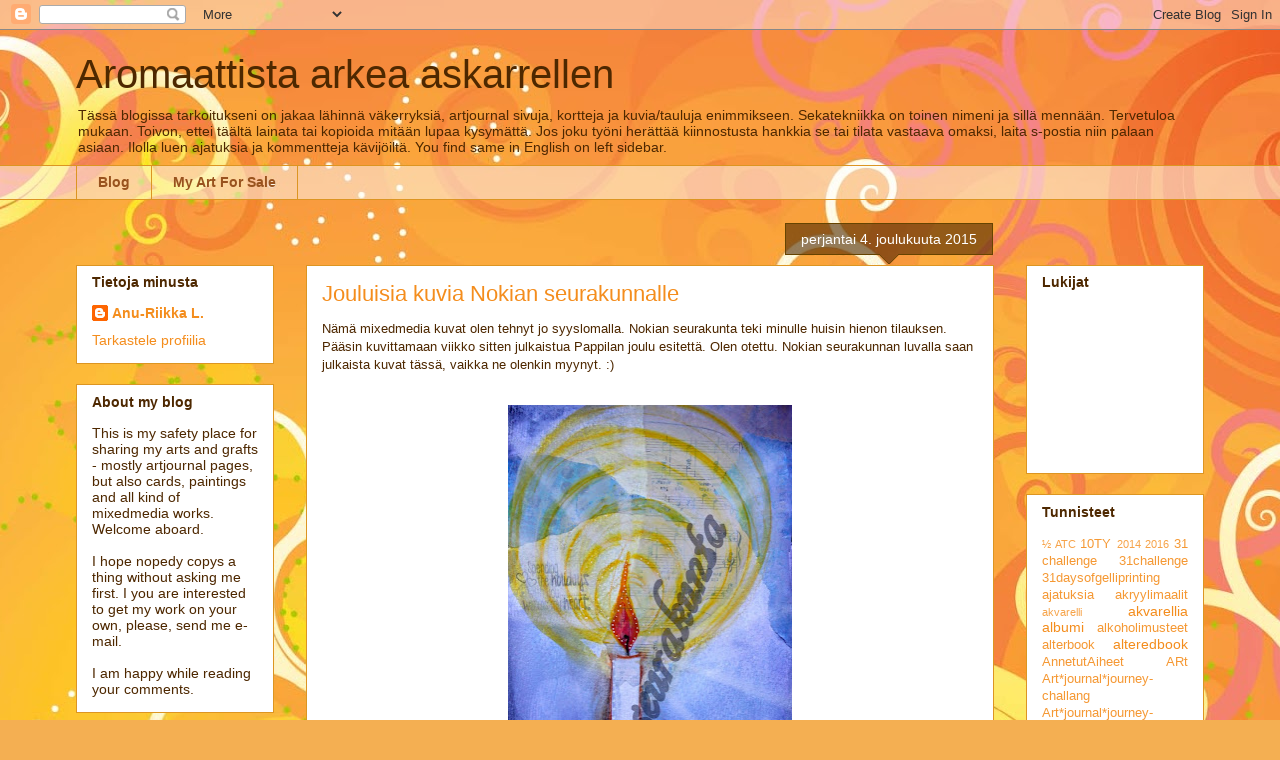

--- FILE ---
content_type: text/html; charset=UTF-8
request_url: http://askaskarruspaskarrus.blogspot.com/2015/12/jouluisia-kuvia-nokian-seurakunnalle.html
body_size: 25005
content:
<!DOCTYPE html>
<html class='v2' dir='ltr' lang='fi'>
<head>
<link href='https://www.blogger.com/static/v1/widgets/4128112664-css_bundle_v2.css' rel='stylesheet' type='text/css'/>
<meta content='width=1100' name='viewport'/>
<meta content='text/html; charset=UTF-8' http-equiv='Content-Type'/>
<meta content='blogger' name='generator'/>
<link href='http://askaskarruspaskarrus.blogspot.com/favicon.ico' rel='icon' type='image/x-icon'/>
<link href='http://askaskarruspaskarrus.blogspot.com/2015/12/jouluisia-kuvia-nokian-seurakunnalle.html' rel='canonical'/>
<link rel="alternate" type="application/atom+xml" title="Aromaattista arkea askarrellen  - Atom" href="http://askaskarruspaskarrus.blogspot.com/feeds/posts/default" />
<link rel="alternate" type="application/rss+xml" title="Aromaattista arkea askarrellen  - RSS" href="http://askaskarruspaskarrus.blogspot.com/feeds/posts/default?alt=rss" />
<link rel="service.post" type="application/atom+xml" title="Aromaattista arkea askarrellen  - Atom" href="https://draft.blogger.com/feeds/1747196579622895902/posts/default" />

<link rel="alternate" type="application/atom+xml" title="Aromaattista arkea askarrellen  - Atom" href="http://askaskarruspaskarrus.blogspot.com/feeds/3745758191896266966/comments/default" />
<!--Can't find substitution for tag [blog.ieCssRetrofitLinks]-->
<link href='https://blogger.googleusercontent.com/img/b/R29vZ2xl/AVvXsEh1PzJUgg0YQvY-LumOiXBA81oalOCxeIukdVRSN3lv7WA8YiannX-Y0Ym_70hnpVO3Ir1xMXz-mSCSyck5AH5M_7_7CG__UlqD9Zm0MAdjJs3XDZnQFTbFQl8TGxU-In9GDWo7JEAlnvU/s640/IMG_5949.JPG' rel='image_src'/>
<meta content='http://askaskarruspaskarrus.blogspot.com/2015/12/jouluisia-kuvia-nokian-seurakunnalle.html' property='og:url'/>
<meta content='Jouluisia kuvia Nokian seurakunnalle' property='og:title'/>
<meta content='Nämä mixedmedia kuvat olen tehnyt jo syyslomalla. Nokian seurakunta teki minulle huisin hienon tilauksen. Pääsin kuvittamaan viikko sitten j...' property='og:description'/>
<meta content='https://blogger.googleusercontent.com/img/b/R29vZ2xl/AVvXsEh1PzJUgg0YQvY-LumOiXBA81oalOCxeIukdVRSN3lv7WA8YiannX-Y0Ym_70hnpVO3Ir1xMXz-mSCSyck5AH5M_7_7CG__UlqD9Zm0MAdjJs3XDZnQFTbFQl8TGxU-In9GDWo7JEAlnvU/w1200-h630-p-k-no-nu/IMG_5949.JPG' property='og:image'/>
<title>Aromaattista arkea askarrellen : Jouluisia kuvia Nokian seurakunnalle</title>
<style id='page-skin-1' type='text/css'><!--
/*
-----------------------------------------------
Blogger Template Style
Name:     Awesome Inc.
Designer: Tina Chen
URL:      tinachen.org
----------------------------------------------- */
/* Content
----------------------------------------------- */
body {
font: normal normal 13px Arial, Tahoma, Helvetica, FreeSans, sans-serif;
color: #4e2800;
background: #f4af52 url(//themes.googleusercontent.com/image?id=1jBzZZhWmESbxpWuz4_KYI1iPRIJPfZVbhagMxWcJWDsBoLRejCvAeTWImo0USEiGpD5G) repeat fixed top center /* Credit: molotovcoketail (https://www.istockphoto.com/googleimages.php?id=1794602&amp;platform=blogger) */;
}
html body .content-outer {
min-width: 0;
max-width: 100%;
width: 100%;
}
a:link {
text-decoration: none;
color: #f48d1d;
}
a:visited {
text-decoration: none;
color: #b5653b;
}
a:hover {
text-decoration: underline;
color: #f48d1d;
}
.body-fauxcolumn-outer .cap-top {
position: absolute;
z-index: 1;
height: 276px;
width: 100%;
background: transparent none repeat-x scroll top left;
_background-image: none;
}
/* Columns
----------------------------------------------- */
.content-inner {
padding: 0;
}
.header-inner .section {
margin: 0 16px;
}
.tabs-inner .section {
margin: 0 16px;
}
.main-inner {
padding-top: 65px;
}
.main-inner .column-center-inner,
.main-inner .column-left-inner,
.main-inner .column-right-inner {
padding: 0 5px;
}
*+html body .main-inner .column-center-inner {
margin-top: -65px;
}
#layout .main-inner .column-center-inner {
margin-top: 0;
}
/* Header
----------------------------------------------- */
.header-outer {
margin: 0 0 0 0;
background: transparent none repeat scroll 0 0;
}
.Header h1 {
font: normal normal 40px Arial, Tahoma, Helvetica, FreeSans, sans-serif;
color: #4e2800;
text-shadow: 0 0 -1px #000000;
}
.Header h1 a {
color: #4e2800;
}
.Header .description {
font: normal normal 14px Arial, Tahoma, Helvetica, FreeSans, sans-serif;
color: #4e2800;
}
.header-inner .Header .titlewrapper,
.header-inner .Header .descriptionwrapper {
padding-left: 0;
padding-right: 0;
margin-bottom: 0;
}
.header-inner .Header .titlewrapper {
padding-top: 22px;
}
/* Tabs
----------------------------------------------- */
.tabs-outer {
overflow: hidden;
position: relative;
background: transparent url(https://resources.blogblog.com/blogblog/data/1kt/awesomeinc/tabs_gradient_groovy.png) repeat scroll 0 0;
}
#layout .tabs-outer {
overflow: visible;
}
.tabs-cap-top, .tabs-cap-bottom {
position: absolute;
width: 100%;
border-top: 1px solid #dc9522;
}
.tabs-cap-bottom {
bottom: 0;
}
.tabs-inner .widget li a {
display: inline-block;
margin: 0;
padding: .6em 1.5em;
font: normal bold 14px Arial, Tahoma, Helvetica, FreeSans, sans-serif;
color: #99531e;
border-top: 1px solid #dc9522;
border-bottom: 1px solid #dc9522;
border-left: 1px solid #dc9522;
height: 16px;
line-height: 16px;
}
.tabs-inner .widget li:last-child a {
border-right: 1px solid #dc9522;
}
.tabs-inner .widget li.selected a, .tabs-inner .widget li a:hover {
background: #ffeedd url(https://resources.blogblog.com/blogblog/data/1kt/awesomeinc/tabs_gradient_groovy.png) repeat-x scroll 0 -100px;
color: #3c1f00;
}
/* Headings
----------------------------------------------- */
h2 {
font: normal bold 14px Arial, Tahoma, Helvetica, FreeSans, sans-serif;
color: #4e2800;
}
/* Widgets
----------------------------------------------- */
.main-inner .section {
margin: 0 27px;
padding: 0;
}
.main-inner .column-left-outer,
.main-inner .column-right-outer {
margin-top: 0;
}
#layout .main-inner .column-left-outer,
#layout .main-inner .column-right-outer {
margin-top: 0;
}
.main-inner .column-left-inner,
.main-inner .column-right-inner {
background: transparent none repeat 0 0;
-moz-box-shadow: 0 0 0 rgba(0, 0, 0, .2);
-webkit-box-shadow: 0 0 0 rgba(0, 0, 0, .2);
-goog-ms-box-shadow: 0 0 0 rgba(0, 0, 0, .2);
box-shadow: 0 0 0 rgba(0, 0, 0, .2);
-moz-border-radius: 0;
-webkit-border-radius: 0;
-goog-ms-border-radius: 0;
border-radius: 0;
}
#layout .main-inner .column-left-inner,
#layout .main-inner .column-right-inner {
margin-top: 0;
}
.sidebar .widget {
font: normal normal 14px Arial, Tahoma, Helvetica, FreeSans, sans-serif;
color: #4e2800;
}
.sidebar .widget a:link {
color: #f48d1d;
}
.sidebar .widget a:visited {
color: #b5653b;
}
.sidebar .widget a:hover {
color: #f48d1d;
}
.sidebar .widget h2 {
text-shadow: 0 0 -1px #000000;
}
.main-inner .widget {
background-color: #ffffff;
border: 1px solid #dc9522;
padding: 0 15px 15px;
margin: 20px -16px;
-moz-box-shadow: 0 0 0 rgba(0, 0, 0, .2);
-webkit-box-shadow: 0 0 0 rgba(0, 0, 0, .2);
-goog-ms-box-shadow: 0 0 0 rgba(0, 0, 0, .2);
box-shadow: 0 0 0 rgba(0, 0, 0, .2);
-moz-border-radius: 0;
-webkit-border-radius: 0;
-goog-ms-border-radius: 0;
border-radius: 0;
}
.main-inner .widget h2 {
margin: 0 -0;
padding: .6em 0 .5em;
border-bottom: 1px solid transparent;
}
.footer-inner .widget h2 {
padding: 0 0 .4em;
border-bottom: 1px solid transparent;
}
.main-inner .widget h2 + div, .footer-inner .widget h2 + div {
border-top: 0 solid #dc9522;
padding-top: 0;
}
.main-inner .widget .widget-content {
margin: 0 -0;
padding: 7px 0 0;
}
.main-inner .widget ul, .main-inner .widget #ArchiveList ul.flat {
margin: -0 -15px 0;
padding: 0;
list-style: none;
}
.main-inner .widget #ArchiveList {
margin: -0 0 0;
}
.main-inner .widget ul li, .main-inner .widget #ArchiveList ul.flat li {
padding: .5em 15px;
text-indent: 0;
color: #666666;
border-top: 0 solid #dc9522;
border-bottom: 1px solid transparent;
}
.main-inner .widget #ArchiveList ul li {
padding-top: .25em;
padding-bottom: .25em;
}
.main-inner .widget ul li:first-child, .main-inner .widget #ArchiveList ul.flat li:first-child {
border-top: none;
}
.main-inner .widget ul li:last-child, .main-inner .widget #ArchiveList ul.flat li:last-child {
border-bottom: none;
}
.post-body {
position: relative;
}
.main-inner .widget .post-body ul {
padding: 0 2.5em;
margin: .5em 0;
list-style: disc;
}
.main-inner .widget .post-body ul li {
padding: 0.25em 0;
margin-bottom: .25em;
color: #4e2800;
border: none;
}
.footer-inner .widget ul {
padding: 0;
list-style: none;
}
.widget .zippy {
color: #666666;
}
/* Posts
----------------------------------------------- */
body .main-inner .Blog {
padding: 0;
margin-bottom: 1em;
background-color: transparent;
border: none;
-moz-box-shadow: 0 0 0 rgba(0, 0, 0, 0);
-webkit-box-shadow: 0 0 0 rgba(0, 0, 0, 0);
-goog-ms-box-shadow: 0 0 0 rgba(0, 0, 0, 0);
box-shadow: 0 0 0 rgba(0, 0, 0, 0);
}
.main-inner .section:last-child .Blog:last-child {
padding: 0;
margin-bottom: 1em;
}
.main-inner .widget h2.date-header {
margin: 0 -15px 1px;
padding: 0 0 10px 0;
font: normal normal 14px Arial, Tahoma, Helvetica, FreeSans, sans-serif;
color: #ffffff;
background: transparent url(https://resources.blogblog.com/blogblog/data/1kt/awesomeinc/date_background_groovy.png) repeat-x scroll bottom center;
border-top: 1px solid #664400;
border-bottom: 1px solid transparent;
-moz-border-radius-topleft: 0;
-moz-border-radius-topright: 0;
-webkit-border-top-left-radius: 0;
-webkit-border-top-right-radius: 0;
border-top-left-radius: 0;
border-top-right-radius: 0;
position: absolute;
bottom: 100%;
right: 15px;
text-shadow: 0 0 -1px #000000;
}
.main-inner .widget h2.date-header span {
font: normal normal 14px Arial, Tahoma, Helvetica, FreeSans, sans-serif;
display: block;
padding: .5em 15px;
border-left: 1px solid #664400;
border-right: 1px solid #664400;
}
.date-outer {
position: relative;
margin: 65px 0 20px;
padding: 0 15px;
background-color: #ffffff;
border: 1px solid #dc9522;
-moz-box-shadow: 0 0 0 rgba(0, 0, 0, .2);
-webkit-box-shadow: 0 0 0 rgba(0, 0, 0, .2);
-goog-ms-box-shadow: 0 0 0 rgba(0, 0, 0, .2);
box-shadow: 0 0 0 rgba(0, 0, 0, .2);
-moz-border-radius: 0;
-webkit-border-radius: 0;
-goog-ms-border-radius: 0;
border-radius: 0;
}
.date-outer:first-child {
margin-top: 0;
}
.date-outer:last-child {
margin-bottom: 20px;
-moz-border-radius-bottomleft: 0;
-moz-border-radius-bottomright: 0;
-webkit-border-bottom-left-radius: 0;
-webkit-border-bottom-right-radius: 0;
-goog-ms-border-bottom-left-radius: 0;
-goog-ms-border-bottom-right-radius: 0;
border-bottom-left-radius: 0;
border-bottom-right-radius: 0;
}
.date-posts {
margin: 0 -0;
padding: 0 0;
clear: both;
}
.post-outer, .inline-ad {
border-top: 1px solid #dc9522;
margin: 0 -0;
padding: 15px 0;
}
.post-outer {
padding-bottom: 10px;
}
.post-outer:first-child {
padding-top: 15px;
border-top: none;
}
.post-outer:last-child, .inline-ad:last-child {
border-bottom: none;
}
.post-body {
position: relative;
}
.post-body img {
padding: 8px;
background: transparent;
border: 1px solid transparent;
-moz-box-shadow: 0 0 0 rgba(0, 0, 0, .2);
-webkit-box-shadow: 0 0 0 rgba(0, 0, 0, .2);
box-shadow: 0 0 0 rgba(0, 0, 0, .2);
-moz-border-radius: 0;
-webkit-border-radius: 0;
border-radius: 0;
}
h3.post-title, h4 {
font: normal normal 22px Arial, Tahoma, Helvetica, FreeSans, sans-serif;
color: #f48d1d;
}
h3.post-title a {
font: normal normal 22px Arial, Tahoma, Helvetica, FreeSans, sans-serif;
color: #f48d1d;
}
h3.post-title a:hover {
color: #f48d1d;
text-decoration: underline;
}
.post-header {
margin: 0 0 1em;
}
.post-body {
line-height: 1.4;
}
.post-outer h2 {
color: #4e2800;
}
.post-footer {
margin: 1.5em 0 0;
}
#blog-pager {
padding: 15px;
font-size: 120%;
background-color: #ffffff;
border: 1px solid #dc9522;
-moz-box-shadow: 0 0 0 rgba(0, 0, 0, .2);
-webkit-box-shadow: 0 0 0 rgba(0, 0, 0, .2);
-goog-ms-box-shadow: 0 0 0 rgba(0, 0, 0, .2);
box-shadow: 0 0 0 rgba(0, 0, 0, .2);
-moz-border-radius: 0;
-webkit-border-radius: 0;
-goog-ms-border-radius: 0;
border-radius: 0;
-moz-border-radius-topleft: 0;
-moz-border-radius-topright: 0;
-webkit-border-top-left-radius: 0;
-webkit-border-top-right-radius: 0;
-goog-ms-border-top-left-radius: 0;
-goog-ms-border-top-right-radius: 0;
border-top-left-radius: 0;
border-top-right-radius-topright: 0;
margin-top: 1em;
}
.blog-feeds, .post-feeds {
margin: 1em 0;
text-align: center;
color: #4e2800;
}
.blog-feeds a, .post-feeds a {
color: #ffffff;
}
.blog-feeds a:visited, .post-feeds a:visited {
color: #ffffff;
}
.blog-feeds a:hover, .post-feeds a:hover {
color: #ffffff;
}
.post-outer .comments {
margin-top: 2em;
}
/* Comments
----------------------------------------------- */
.comments .comments-content .icon.blog-author {
background-repeat: no-repeat;
background-image: url([data-uri]);
}
.comments .comments-content .loadmore a {
border-top: 1px solid #dc9522;
border-bottom: 1px solid #dc9522;
}
.comments .continue {
border-top: 2px solid #dc9522;
}
/* Footer
----------------------------------------------- */
.footer-outer {
margin: -0 0 -1px;
padding: 0 0 0;
color: #4e2800;
overflow: hidden;
}
.footer-fauxborder-left {
border-top: 1px solid #dc9522;
background: #ffffff none repeat scroll 0 0;
-moz-box-shadow: 0 0 0 rgba(0, 0, 0, .2);
-webkit-box-shadow: 0 0 0 rgba(0, 0, 0, .2);
-goog-ms-box-shadow: 0 0 0 rgba(0, 0, 0, .2);
box-shadow: 0 0 0 rgba(0, 0, 0, .2);
margin: 0 -0;
}
/* Mobile
----------------------------------------------- */
body.mobile {
background-size: 100% auto;
}
.mobile .body-fauxcolumn-outer {
background: transparent none repeat scroll top left;
}
*+html body.mobile .main-inner .column-center-inner {
margin-top: 0;
}
.mobile .main-inner .widget {
padding: 0 0 15px;
}
.mobile .main-inner .widget h2 + div,
.mobile .footer-inner .widget h2 + div {
border-top: none;
padding-top: 0;
}
.mobile .footer-inner .widget h2 {
padding: 0.5em 0;
border-bottom: none;
}
.mobile .main-inner .widget .widget-content {
margin: 0;
padding: 7px 0 0;
}
.mobile .main-inner .widget ul,
.mobile .main-inner .widget #ArchiveList ul.flat {
margin: 0 -15px 0;
}
.mobile .main-inner .widget h2.date-header {
right: 0;
}
.mobile .date-header span {
padding: 0.4em 0;
}
.mobile .date-outer:first-child {
margin-bottom: 0;
border: 1px solid #dc9522;
-moz-border-radius-topleft: 0;
-moz-border-radius-topright: 0;
-webkit-border-top-left-radius: 0;
-webkit-border-top-right-radius: 0;
-goog-ms-border-top-left-radius: 0;
-goog-ms-border-top-right-radius: 0;
border-top-left-radius: 0;
border-top-right-radius: 0;
}
.mobile .date-outer {
border-color: #dc9522;
border-width: 0 1px 1px;
}
.mobile .date-outer:last-child {
margin-bottom: 0;
}
.mobile .main-inner {
padding: 0;
}
.mobile .header-inner .section {
margin: 0;
}
.mobile .post-outer, .mobile .inline-ad {
padding: 5px 0;
}
.mobile .tabs-inner .section {
margin: 0 10px;
}
.mobile .main-inner .widget h2 {
margin: 0;
padding: 0;
}
.mobile .main-inner .widget h2.date-header span {
padding: 0;
}
.mobile .main-inner .widget .widget-content {
margin: 0;
padding: 7px 0 0;
}
.mobile #blog-pager {
border: 1px solid transparent;
background: #ffffff none repeat scroll 0 0;
}
.mobile .main-inner .column-left-inner,
.mobile .main-inner .column-right-inner {
background: transparent none repeat 0 0;
-moz-box-shadow: none;
-webkit-box-shadow: none;
-goog-ms-box-shadow: none;
box-shadow: none;
}
.mobile .date-posts {
margin: 0;
padding: 0;
}
.mobile .footer-fauxborder-left {
margin: 0;
border-top: inherit;
}
.mobile .main-inner .section:last-child .Blog:last-child {
margin-bottom: 0;
}
.mobile-index-contents {
color: #4e2800;
}
.mobile .mobile-link-button {
background: #f48d1d url(https://resources.blogblog.com/blogblog/data/1kt/awesomeinc/tabs_gradient_groovy.png) repeat scroll 0 0;
}
.mobile-link-button a:link, .mobile-link-button a:visited {
color: #4e2800;
}
.mobile .tabs-inner .PageList .widget-content {
background: transparent;
border-top: 1px solid;
border-color: #dc9522;
color: #99531e;
}
.mobile .tabs-inner .PageList .widget-content .pagelist-arrow {
border-left: 1px solid #dc9522;
}

--></style>
<style id='template-skin-1' type='text/css'><!--
body {
min-width: 1160px;
}
.content-outer, .content-fauxcolumn-outer, .region-inner {
min-width: 1160px;
max-width: 1160px;
_width: 1160px;
}
.main-inner .columns {
padding-left: 230px;
padding-right: 210px;
}
.main-inner .fauxcolumn-center-outer {
left: 230px;
right: 210px;
/* IE6 does not respect left and right together */
_width: expression(this.parentNode.offsetWidth -
parseInt("230px") -
parseInt("210px") + 'px');
}
.main-inner .fauxcolumn-left-outer {
width: 230px;
}
.main-inner .fauxcolumn-right-outer {
width: 210px;
}
.main-inner .column-left-outer {
width: 230px;
right: 100%;
margin-left: -230px;
}
.main-inner .column-right-outer {
width: 210px;
margin-right: -210px;
}
#layout {
min-width: 0;
}
#layout .content-outer {
min-width: 0;
width: 800px;
}
#layout .region-inner {
min-width: 0;
width: auto;
}
body#layout div.add_widget {
padding: 8px;
}
body#layout div.add_widget a {
margin-left: 32px;
}
--></style>
<style>
    body {background-image:url(\/\/themes.googleusercontent.com\/image?id=1jBzZZhWmESbxpWuz4_KYI1iPRIJPfZVbhagMxWcJWDsBoLRejCvAeTWImo0USEiGpD5G);}
    
@media (max-width: 200px) { body {background-image:url(\/\/themes.googleusercontent.com\/image?id=1jBzZZhWmESbxpWuz4_KYI1iPRIJPfZVbhagMxWcJWDsBoLRejCvAeTWImo0USEiGpD5G&options=w200);}}
@media (max-width: 400px) and (min-width: 201px) { body {background-image:url(\/\/themes.googleusercontent.com\/image?id=1jBzZZhWmESbxpWuz4_KYI1iPRIJPfZVbhagMxWcJWDsBoLRejCvAeTWImo0USEiGpD5G&options=w400);}}
@media (max-width: 800px) and (min-width: 401px) { body {background-image:url(\/\/themes.googleusercontent.com\/image?id=1jBzZZhWmESbxpWuz4_KYI1iPRIJPfZVbhagMxWcJWDsBoLRejCvAeTWImo0USEiGpD5G&options=w800);}}
@media (max-width: 1200px) and (min-width: 801px) { body {background-image:url(\/\/themes.googleusercontent.com\/image?id=1jBzZZhWmESbxpWuz4_KYI1iPRIJPfZVbhagMxWcJWDsBoLRejCvAeTWImo0USEiGpD5G&options=w1200);}}
/* Last tag covers anything over one higher than the previous max-size cap. */
@media (min-width: 1201px) { body {background-image:url(\/\/themes.googleusercontent.com\/image?id=1jBzZZhWmESbxpWuz4_KYI1iPRIJPfZVbhagMxWcJWDsBoLRejCvAeTWImo0USEiGpD5G&options=w1600);}}
  </style>
<link href='https://draft.blogger.com/dyn-css/authorization.css?targetBlogID=1747196579622895902&amp;zx=36f659d1-7e25-4619-a460-b995144cbc13' media='none' onload='if(media!=&#39;all&#39;)media=&#39;all&#39;' rel='stylesheet'/><noscript><link href='https://draft.blogger.com/dyn-css/authorization.css?targetBlogID=1747196579622895902&amp;zx=36f659d1-7e25-4619-a460-b995144cbc13' rel='stylesheet'/></noscript>
<meta name='google-adsense-platform-account' content='ca-host-pub-1556223355139109'/>
<meta name='google-adsense-platform-domain' content='blogspot.com'/>

</head>
<body class='loading variant-groovy'>
<div class='navbar section' id='navbar' name='Navigointipalkki'><div class='widget Navbar' data-version='1' id='Navbar1'><script type="text/javascript">
    function setAttributeOnload(object, attribute, val) {
      if(window.addEventListener) {
        window.addEventListener('load',
          function(){ object[attribute] = val; }, false);
      } else {
        window.attachEvent('onload', function(){ object[attribute] = val; });
      }
    }
  </script>
<div id="navbar-iframe-container"></div>
<script type="text/javascript" src="https://apis.google.com/js/platform.js"></script>
<script type="text/javascript">
      gapi.load("gapi.iframes:gapi.iframes.style.bubble", function() {
        if (gapi.iframes && gapi.iframes.getContext) {
          gapi.iframes.getContext().openChild({
              url: 'https://draft.blogger.com/navbar/1747196579622895902?po\x3d3745758191896266966\x26origin\x3dhttp://askaskarruspaskarrus.blogspot.com',
              where: document.getElementById("navbar-iframe-container"),
              id: "navbar-iframe"
          });
        }
      });
    </script><script type="text/javascript">
(function() {
var script = document.createElement('script');
script.type = 'text/javascript';
script.src = '//pagead2.googlesyndication.com/pagead/js/google_top_exp.js';
var head = document.getElementsByTagName('head')[0];
if (head) {
head.appendChild(script);
}})();
</script>
</div></div>
<div class='body-fauxcolumns'>
<div class='fauxcolumn-outer body-fauxcolumn-outer'>
<div class='cap-top'>
<div class='cap-left'></div>
<div class='cap-right'></div>
</div>
<div class='fauxborder-left'>
<div class='fauxborder-right'></div>
<div class='fauxcolumn-inner'>
</div>
</div>
<div class='cap-bottom'>
<div class='cap-left'></div>
<div class='cap-right'></div>
</div>
</div>
</div>
<div class='content'>
<div class='content-fauxcolumns'>
<div class='fauxcolumn-outer content-fauxcolumn-outer'>
<div class='cap-top'>
<div class='cap-left'></div>
<div class='cap-right'></div>
</div>
<div class='fauxborder-left'>
<div class='fauxborder-right'></div>
<div class='fauxcolumn-inner'>
</div>
</div>
<div class='cap-bottom'>
<div class='cap-left'></div>
<div class='cap-right'></div>
</div>
</div>
</div>
<div class='content-outer'>
<div class='content-cap-top cap-top'>
<div class='cap-left'></div>
<div class='cap-right'></div>
</div>
<div class='fauxborder-left content-fauxborder-left'>
<div class='fauxborder-right content-fauxborder-right'></div>
<div class='content-inner'>
<header>
<div class='header-outer'>
<div class='header-cap-top cap-top'>
<div class='cap-left'></div>
<div class='cap-right'></div>
</div>
<div class='fauxborder-left header-fauxborder-left'>
<div class='fauxborder-right header-fauxborder-right'></div>
<div class='region-inner header-inner'>
<div class='header section' id='header' name='Otsikko'><div class='widget Header' data-version='1' id='Header1'>
<div id='header-inner'>
<div class='titlewrapper'>
<h1 class='title'>
<a href='http://askaskarruspaskarrus.blogspot.com/'>
Aromaattista arkea askarrellen 
</a>
</h1>
</div>
<div class='descriptionwrapper'>
<p class='description'><span>Tässä blogissa tarkoitukseni on jakaa lähinnä väkerryksiä, artjournal sivuja, kortteja ja kuvia/tauluja enimmikseen. Sekatekniikka on toinen nimeni ja sillä mennään.

Tervetuloa mukaan. Toivon, ettei täältä lainata tai kopioida mitään lupaa kysymättä. Jos joku työni herättää kiinnostusta hankkia se tai tilata vastaava omaksi, laita s-postia niin palaan asiaan.

Ilolla luen ajatuksia  ja kommentteja kävijöiltä. 

You find same in English on left sidebar.
</span></p>
</div>
</div>
</div></div>
</div>
</div>
<div class='header-cap-bottom cap-bottom'>
<div class='cap-left'></div>
<div class='cap-right'></div>
</div>
</div>
</header>
<div class='tabs-outer'>
<div class='tabs-cap-top cap-top'>
<div class='cap-left'></div>
<div class='cap-right'></div>
</div>
<div class='fauxborder-left tabs-fauxborder-left'>
<div class='fauxborder-right tabs-fauxborder-right'></div>
<div class='region-inner tabs-inner'>
<div class='tabs section' id='crosscol' name='Kaikki sarakkeet'><div class='widget PageList' data-version='1' id='PageList1'>
<h2>Sivut</h2>
<div class='widget-content'>
<ul>
<li>
<a href='http://askaskarruspaskarrus.blogspot.com/'>Blog</a>
</li>
<li>
<a href='http://askaskarruspaskarrus.blogspot.com/p/for-sale.html'>My Art For Sale</a>
</li>
</ul>
<div class='clear'></div>
</div>
</div></div>
<div class='tabs no-items section' id='crosscol-overflow' name='Cross-Column 2'></div>
</div>
</div>
<div class='tabs-cap-bottom cap-bottom'>
<div class='cap-left'></div>
<div class='cap-right'></div>
</div>
</div>
<div class='main-outer'>
<div class='main-cap-top cap-top'>
<div class='cap-left'></div>
<div class='cap-right'></div>
</div>
<div class='fauxborder-left main-fauxborder-left'>
<div class='fauxborder-right main-fauxborder-right'></div>
<div class='region-inner main-inner'>
<div class='columns fauxcolumns'>
<div class='fauxcolumn-outer fauxcolumn-center-outer'>
<div class='cap-top'>
<div class='cap-left'></div>
<div class='cap-right'></div>
</div>
<div class='fauxborder-left'>
<div class='fauxborder-right'></div>
<div class='fauxcolumn-inner'>
</div>
</div>
<div class='cap-bottom'>
<div class='cap-left'></div>
<div class='cap-right'></div>
</div>
</div>
<div class='fauxcolumn-outer fauxcolumn-left-outer'>
<div class='cap-top'>
<div class='cap-left'></div>
<div class='cap-right'></div>
</div>
<div class='fauxborder-left'>
<div class='fauxborder-right'></div>
<div class='fauxcolumn-inner'>
</div>
</div>
<div class='cap-bottom'>
<div class='cap-left'></div>
<div class='cap-right'></div>
</div>
</div>
<div class='fauxcolumn-outer fauxcolumn-right-outer'>
<div class='cap-top'>
<div class='cap-left'></div>
<div class='cap-right'></div>
</div>
<div class='fauxborder-left'>
<div class='fauxborder-right'></div>
<div class='fauxcolumn-inner'>
</div>
</div>
<div class='cap-bottom'>
<div class='cap-left'></div>
<div class='cap-right'></div>
</div>
</div>
<!-- corrects IE6 width calculation -->
<div class='columns-inner'>
<div class='column-center-outer'>
<div class='column-center-inner'>
<div class='main section' id='main' name='Ensisijainen'><div class='widget Blog' data-version='1' id='Blog1'>
<div class='blog-posts hfeed'>

          <div class="date-outer">
        
<h2 class='date-header'><span>perjantai 4. joulukuuta 2015</span></h2>

          <div class="date-posts">
        
<div class='post-outer'>
<div class='post hentry uncustomized-post-template' itemprop='blogPost' itemscope='itemscope' itemtype='http://schema.org/BlogPosting'>
<meta content='https://blogger.googleusercontent.com/img/b/R29vZ2xl/AVvXsEh1PzJUgg0YQvY-LumOiXBA81oalOCxeIukdVRSN3lv7WA8YiannX-Y0Ym_70hnpVO3Ir1xMXz-mSCSyck5AH5M_7_7CG__UlqD9Zm0MAdjJs3XDZnQFTbFQl8TGxU-In9GDWo7JEAlnvU/s640/IMG_5949.JPG' itemprop='image_url'/>
<meta content='1747196579622895902' itemprop='blogId'/>
<meta content='3745758191896266966' itemprop='postId'/>
<a name='3745758191896266966'></a>
<h3 class='post-title entry-title' itemprop='name'>
Jouluisia kuvia Nokian seurakunnalle
</h3>
<div class='post-header'>
<div class='post-header-line-1'></div>
</div>
<div class='post-body entry-content' id='post-body-3745758191896266966' itemprop='description articleBody'>
Nämä mixedmedia kuvat olen tehnyt jo syyslomalla. Nokian seurakunta teki minulle huisin hienon tilauksen. Pääsin kuvittamaan viikko sitten julkaistua Pappilan joulu esitettä. Olen otettu. Nokian seurakunnan luvalla saan julkaista kuvat tässä, vaikka ne olenkin myynyt. :)<br />
<br />
<table align="center" cellpadding="0" cellspacing="0" class="tr-caption-container" style="margin-left: auto; margin-right: auto; text-align: center;"><tbody>
<tr><td style="text-align: center;"><a href="https://blogger.googleusercontent.com/img/b/R29vZ2xl/AVvXsEh1PzJUgg0YQvY-LumOiXBA81oalOCxeIukdVRSN3lv7WA8YiannX-Y0Ym_70hnpVO3Ir1xMXz-mSCSyck5AH5M_7_7CG__UlqD9Zm0MAdjJs3XDZnQFTbFQl8TGxU-In9GDWo7JEAlnvU/s1600/IMG_5949.JPG" imageanchor="1" style="margin-left: auto; margin-right: auto;"><img border="0" height="640" src="https://blogger.googleusercontent.com/img/b/R29vZ2xl/AVvXsEh1PzJUgg0YQvY-LumOiXBA81oalOCxeIukdVRSN3lv7WA8YiannX-Y0Ym_70hnpVO3Ir1xMXz-mSCSyck5AH5M_7_7CG__UlqD9Zm0MAdjJs3XDZnQFTbFQl8TGxU-In9GDWo7JEAlnvU/s640/IMG_5949.JPG" width="284" /></a></td></tr>
<tr><td class="tr-caption" style="text-align: center;">Kynttilä</td></tr>
</tbody></table>
<br />
<table align="center" cellpadding="0" cellspacing="0" class="tr-caption-container" style="margin-left: auto; margin-right: auto; text-align: center;"><tbody>
<tr><td style="text-align: center;"><a href="https://blogger.googleusercontent.com/img/b/R29vZ2xl/AVvXsEicgR-Dl1keLqwfRJQYN2EA2xWuKl66mOKpLujmvPB8Z4CqZ3GVqBwIt8qT1sY3TnoIMwtiR3PxOvmh2Tuwb_XQsiqAkBltbLGMCDMl2QDvQLfZdZlJfLeBYgh51Hq9Cya4Sa0lmZ6K6Fg/s1600/IMG_5951.JPG" imageanchor="1" style="margin-left: auto; margin-right: auto;"><img border="0" height="640" src="https://blogger.googleusercontent.com/img/b/R29vZ2xl/AVvXsEicgR-Dl1keLqwfRJQYN2EA2xWuKl66mOKpLujmvPB8Z4CqZ3GVqBwIt8qT1sY3TnoIMwtiR3PxOvmh2Tuwb_XQsiqAkBltbLGMCDMl2QDvQLfZdZlJfLeBYgh51Hq9Cya4Sa0lmZ6K6Fg/s640/IMG_5951.JPG" width="388" /></a></td></tr>
<tr><td class="tr-caption" style="text-align: center;">Kuusi</td></tr>
</tbody></table>
<br />
<table align="center" cellpadding="0" cellspacing="0" class="tr-caption-container" style="margin-left: auto; margin-right: auto; text-align: center;"><tbody>
<tr><td style="text-align: center;"><a href="https://blogger.googleusercontent.com/img/b/R29vZ2xl/AVvXsEj8Wj24kWd7mfJ_l7rWvJuBkmVozDr7H6pLSEbonxv4gn7T1kwyNhhRDMQS6FqQepMSDkJye6gwRHKt0HPjrmritwa6t25jRWMOQM1qmEPFjPmpC9ER1dqbB7M00peX75czzqmK4dm_Gz4/s1600/IMG_5953.JPG" imageanchor="1" style="margin-left: auto; margin-right: auto;"><img border="0" height="640" src="https://blogger.googleusercontent.com/img/b/R29vZ2xl/AVvXsEj8Wj24kWd7mfJ_l7rWvJuBkmVozDr7H6pLSEbonxv4gn7T1kwyNhhRDMQS6FqQepMSDkJye6gwRHKt0HPjrmritwa6t25jRWMOQM1qmEPFjPmpC9ER1dqbB7M00peX75czzqmK4dm_Gz4/s640/IMG_5953.JPG" width="386" /></a></td></tr>
<tr><td class="tr-caption" style="text-align: center;">Tähti</td></tr>
</tbody></table>
<br />
<table align="center" cellpadding="0" cellspacing="0" class="tr-caption-container" style="margin-left: auto; margin-right: auto; text-align: center;"><tbody>
<tr><td style="text-align: center;"><a href="https://blogger.googleusercontent.com/img/b/R29vZ2xl/AVvXsEiGp1Ac560cYntpXTi5eusYmvnsXMN-lo3Thk-QDw40nlVsbRR_Im64HvnoegVOjC-MjKI-CWb3LXa0y3hw81FCTkNsaW-QhZBn3BTv4AJTjJ1hSQJ6dtqRT94X_ykUkvXntx59pVLyr6Y/s1600/IMG_5954.JPG" imageanchor="1" style="margin-left: auto; margin-right: auto;"><img border="0" height="640" src="https://blogger.googleusercontent.com/img/b/R29vZ2xl/AVvXsEiGp1Ac560cYntpXTi5eusYmvnsXMN-lo3Thk-QDw40nlVsbRR_Im64HvnoegVOjC-MjKI-CWb3LXa0y3hw81FCTkNsaW-QhZBn3BTv4AJTjJ1hSQJ6dtqRT94X_ykUkvXntx59pVLyr6Y/s640/IMG_5954.JPG" width="602" /></a></td></tr>
<tr><td class="tr-caption" style="text-align: center;">Lahja</td></tr>
</tbody></table>
<br />
<table align="center" cellpadding="0" cellspacing="0" class="tr-caption-container" style="margin-left: auto; margin-right: auto; text-align: center;"><tbody>
<tr><td style="text-align: center;"><a href="https://blogger.googleusercontent.com/img/b/R29vZ2xl/AVvXsEiUC-rNRjeG4XVr8_igxfLFQNwgTjg_PbLC2xidv01V_bj9o8UoBJSkhMg_lKhZv2ffUTIowx7MKE0SFd-9_90uLFjY05ggLkLwaVX6_17-9dm-2GbvzzxZV9glPG36qdUYvA0Bca7yphk/s1600/IMG_5955.JPG" imageanchor="1" style="margin-left: auto; margin-right: auto;"><img border="0" height="640" src="https://blogger.googleusercontent.com/img/b/R29vZ2xl/AVvXsEiUC-rNRjeG4XVr8_igxfLFQNwgTjg_PbLC2xidv01V_bj9o8UoBJSkhMg_lKhZv2ffUTIowx7MKE0SFd-9_90uLFjY05ggLkLwaVX6_17-9dm-2GbvzzxZV9glPG36qdUYvA0Bca7yphk/s640/IMG_5955.JPG" width="384" /></a></td></tr>
<tr><td class="tr-caption" style="text-align: center;">Enkeli</td></tr>
</tbody></table>
<br />
<table align="center" cellpadding="0" cellspacing="0" class="tr-caption-container" style="margin-left: auto; margin-right: auto; text-align: center;"><tbody>
<tr><td style="text-align: center;"><a href="https://blogger.googleusercontent.com/img/b/R29vZ2xl/AVvXsEjmaSgtSy7rIc9g0hzzV1lV74eJXIgl5ZqxRnaqWf_QXO2vv6nNCpDAMq7_FwtT_jVgviELzMykO6x8WDJBlNsyUcu5FGWv9oylS48K2tFYIwi0jJVPrgoFowSOJs-Eh-8LHhMWCHwGuDw/s1600/IMG_5956.JPG" imageanchor="1" style="margin-left: auto; margin-right: auto;"><img border="0" height="640" src="https://blogger.googleusercontent.com/img/b/R29vZ2xl/AVvXsEjmaSgtSy7rIc9g0hzzV1lV74eJXIgl5ZqxRnaqWf_QXO2vv6nNCpDAMq7_FwtT_jVgviELzMykO6x8WDJBlNsyUcu5FGWv9oylS48K2tFYIwi0jJVPrgoFowSOJs-Eh-8LHhMWCHwGuDw/s640/IMG_5956.JPG" width="604" /></a></td></tr>
<tr><td class="tr-caption" style="text-align: center;">Lammas</td></tr>
</tbody></table>
<br />
<table align="center" cellpadding="0" cellspacing="0" class="tr-caption-container" style="margin-left: auto; margin-right: auto; text-align: center;"><tbody>
<tr><td style="text-align: center;"><a href="https://blogger.googleusercontent.com/img/b/R29vZ2xl/AVvXsEgMp3AXLJasQj7YNbZe_C_S04fEZjfbMEgygmnAdNf7YvAHlb6ylqQeD7w19pcOLoz8aslmngf_DjOT8Fo6eV6_NsyXP4Emjmew0NpJ5AesoTaCJFxk-SsmVrhhJCBeQcN2qtcDXJax-OA/s1600/IMG_5957.JPG" imageanchor="1" style="margin-left: auto; margin-right: auto;"><img border="0" height="374" src="https://blogger.googleusercontent.com/img/b/R29vZ2xl/AVvXsEgMp3AXLJasQj7YNbZe_C_S04fEZjfbMEgygmnAdNf7YvAHlb6ylqQeD7w19pcOLoz8aslmngf_DjOT8Fo6eV6_NsyXP4Emjmew0NpJ5AesoTaCJFxk-SsmVrhhJCBeQcN2qtcDXJax-OA/s640/IMG_5957.JPG" width="640" /></a></td></tr>
<tr><td class="tr-caption" style="text-align: center;">Maatialan pappila</td></tr>
</tbody></table>
&nbsp;Millainen joulunohjelmasta tuli painettuna taittoineen päivineen, sen voit halutessasi käydä kurkkaamassa <a href="http://www.nokianseurakunta.fi/getfile.php?file=1502">täällä</a>.
<div style='clear: both;'></div>
</div>
<div class='post-footer'>
<div class='post-footer-line post-footer-line-1'>
<span class='post-author vcard'>
Lähettänyt
<span class='fn' itemprop='author' itemscope='itemscope' itemtype='http://schema.org/Person'>
<meta content='https://draft.blogger.com/profile/03831287599574683950' itemprop='url'/>
<a class='g-profile' href='https://draft.blogger.com/profile/03831287599574683950' rel='author' title='author profile'>
<span itemprop='name'>Anu-Riikka L.</span>
</a>
</span>
</span>
<span class='post-timestamp'>
klo
<meta content='http://askaskarruspaskarrus.blogspot.com/2015/12/jouluisia-kuvia-nokian-seurakunnalle.html' itemprop='url'/>
<a class='timestamp-link' href='http://askaskarruspaskarrus.blogspot.com/2015/12/jouluisia-kuvia-nokian-seurakunnalle.html' rel='bookmark' title='permanent link'><abbr class='published' itemprop='datePublished' title='2015-12-04T20:38:00+02:00'>20.38.00</abbr></a>
</span>
<span class='post-comment-link'>
</span>
<span class='post-icons'>
<span class='item-control blog-admin pid-1925457406'>
<a href='https://draft.blogger.com/post-edit.g?blogID=1747196579622895902&postID=3745758191896266966&from=pencil' title='Muokkaa tekstiä'>
<img alt='' class='icon-action' height='18' src='https://resources.blogblog.com/img/icon18_edit_allbkg.gif' width='18'/>
</a>
</span>
</span>
<div class='post-share-buttons goog-inline-block'>
<a class='goog-inline-block share-button sb-email' href='https://draft.blogger.com/share-post.g?blogID=1747196579622895902&postID=3745758191896266966&target=email' target='_blank' title='Kohteen lähettäminen sähköpostitse'><span class='share-button-link-text'>Kohteen lähettäminen sähköpostitse</span></a><a class='goog-inline-block share-button sb-blog' href='https://draft.blogger.com/share-post.g?blogID=1747196579622895902&postID=3745758191896266966&target=blog' onclick='window.open(this.href, "_blank", "height=270,width=475"); return false;' target='_blank' title='Bloggaa tästä!'><span class='share-button-link-text'>Bloggaa tästä!</span></a><a class='goog-inline-block share-button sb-twitter' href='https://draft.blogger.com/share-post.g?blogID=1747196579622895902&postID=3745758191896266966&target=twitter' target='_blank' title='Jaa X:ssä'><span class='share-button-link-text'>Jaa X:ssä</span></a><a class='goog-inline-block share-button sb-facebook' href='https://draft.blogger.com/share-post.g?blogID=1747196579622895902&postID=3745758191896266966&target=facebook' onclick='window.open(this.href, "_blank", "height=430,width=640"); return false;' target='_blank' title='Jaa Facebookiin'><span class='share-button-link-text'>Jaa Facebookiin</span></a><a class='goog-inline-block share-button sb-pinterest' href='https://draft.blogger.com/share-post.g?blogID=1747196579622895902&postID=3745758191896266966&target=pinterest' target='_blank' title='Jaa Pinterestiin'><span class='share-button-link-text'>Jaa Pinterestiin</span></a>
</div>
</div>
<div class='post-footer-line post-footer-line-2'>
<span class='post-labels'>
Tunnisteet:
<a href='http://askaskarruspaskarrus.blogspot.com/search/label/MixedMedia' rel='tag'>MixedMedia</a>,
<a href='http://askaskarruspaskarrus.blogspot.com/search/label/Tilauksesta' rel='tag'>Tilauksesta</a>
</span>
</div>
<div class='post-footer-line post-footer-line-3'>
<span class='post-location'>
</span>
</div>
</div>
</div>
<div class='comments' id='comments'>
<a name='comments'></a>
<h4>4 kommenttia:</h4>
<div class='comments-content'>
<script async='async' src='' type='text/javascript'></script>
<script type='text/javascript'>
    (function() {
      var items = null;
      var msgs = null;
      var config = {};

// <![CDATA[
      var cursor = null;
      if (items && items.length > 0) {
        cursor = parseInt(items[items.length - 1].timestamp) + 1;
      }

      var bodyFromEntry = function(entry) {
        var text = (entry &&
                    ((entry.content && entry.content.$t) ||
                     (entry.summary && entry.summary.$t))) ||
            '';
        if (entry && entry.gd$extendedProperty) {
          for (var k in entry.gd$extendedProperty) {
            if (entry.gd$extendedProperty[k].name == 'blogger.contentRemoved') {
              return '<span class="deleted-comment">' + text + '</span>';
            }
          }
        }
        return text;
      }

      var parse = function(data) {
        cursor = null;
        var comments = [];
        if (data && data.feed && data.feed.entry) {
          for (var i = 0, entry; entry = data.feed.entry[i]; i++) {
            var comment = {};
            // comment ID, parsed out of the original id format
            var id = /blog-(\d+).post-(\d+)/.exec(entry.id.$t);
            comment.id = id ? id[2] : null;
            comment.body = bodyFromEntry(entry);
            comment.timestamp = Date.parse(entry.published.$t) + '';
            if (entry.author && entry.author.constructor === Array) {
              var auth = entry.author[0];
              if (auth) {
                comment.author = {
                  name: (auth.name ? auth.name.$t : undefined),
                  profileUrl: (auth.uri ? auth.uri.$t : undefined),
                  avatarUrl: (auth.gd$image ? auth.gd$image.src : undefined)
                };
              }
            }
            if (entry.link) {
              if (entry.link[2]) {
                comment.link = comment.permalink = entry.link[2].href;
              }
              if (entry.link[3]) {
                var pid = /.*comments\/default\/(\d+)\?.*/.exec(entry.link[3].href);
                if (pid && pid[1]) {
                  comment.parentId = pid[1];
                }
              }
            }
            comment.deleteclass = 'item-control blog-admin';
            if (entry.gd$extendedProperty) {
              for (var k in entry.gd$extendedProperty) {
                if (entry.gd$extendedProperty[k].name == 'blogger.itemClass') {
                  comment.deleteclass += ' ' + entry.gd$extendedProperty[k].value;
                } else if (entry.gd$extendedProperty[k].name == 'blogger.displayTime') {
                  comment.displayTime = entry.gd$extendedProperty[k].value;
                }
              }
            }
            comments.push(comment);
          }
        }
        return comments;
      };

      var paginator = function(callback) {
        if (hasMore()) {
          var url = config.feed + '?alt=json&v=2&orderby=published&reverse=false&max-results=50';
          if (cursor) {
            url += '&published-min=' + new Date(cursor).toISOString();
          }
          window.bloggercomments = function(data) {
            var parsed = parse(data);
            cursor = parsed.length < 50 ? null
                : parseInt(parsed[parsed.length - 1].timestamp) + 1
            callback(parsed);
            window.bloggercomments = null;
          }
          url += '&callback=bloggercomments';
          var script = document.createElement('script');
          script.type = 'text/javascript';
          script.src = url;
          document.getElementsByTagName('head')[0].appendChild(script);
        }
      };
      var hasMore = function() {
        return !!cursor;
      };
      var getMeta = function(key, comment) {
        if ('iswriter' == key) {
          var matches = !!comment.author
              && comment.author.name == config.authorName
              && comment.author.profileUrl == config.authorUrl;
          return matches ? 'true' : '';
        } else if ('deletelink' == key) {
          return config.baseUri + '/comment/delete/'
               + config.blogId + '/' + comment.id;
        } else if ('deleteclass' == key) {
          return comment.deleteclass;
        }
        return '';
      };

      var replybox = null;
      var replyUrlParts = null;
      var replyParent = undefined;

      var onReply = function(commentId, domId) {
        if (replybox == null) {
          // lazily cache replybox, and adjust to suit this style:
          replybox = document.getElementById('comment-editor');
          if (replybox != null) {
            replybox.height = '250px';
            replybox.style.display = 'block';
            replyUrlParts = replybox.src.split('#');
          }
        }
        if (replybox && (commentId !== replyParent)) {
          replybox.src = '';
          document.getElementById(domId).insertBefore(replybox, null);
          replybox.src = replyUrlParts[0]
              + (commentId ? '&parentID=' + commentId : '')
              + '#' + replyUrlParts[1];
          replyParent = commentId;
        }
      };

      var hash = (window.location.hash || '#').substring(1);
      var startThread, targetComment;
      if (/^comment-form_/.test(hash)) {
        startThread = hash.substring('comment-form_'.length);
      } else if (/^c[0-9]+$/.test(hash)) {
        targetComment = hash.substring(1);
      }

      // Configure commenting API:
      var configJso = {
        'maxDepth': config.maxThreadDepth
      };
      var provider = {
        'id': config.postId,
        'data': items,
        'loadNext': paginator,
        'hasMore': hasMore,
        'getMeta': getMeta,
        'onReply': onReply,
        'rendered': true,
        'initComment': targetComment,
        'initReplyThread': startThread,
        'config': configJso,
        'messages': msgs
      };

      var render = function() {
        if (window.goog && window.goog.comments) {
          var holder = document.getElementById('comment-holder');
          window.goog.comments.render(holder, provider);
        }
      };

      // render now, or queue to render when library loads:
      if (window.goog && window.goog.comments) {
        render();
      } else {
        window.goog = window.goog || {};
        window.goog.comments = window.goog.comments || {};
        window.goog.comments.loadQueue = window.goog.comments.loadQueue || [];
        window.goog.comments.loadQueue.push(render);
      }
    })();
// ]]>
  </script>
<div id='comment-holder'>
<div class="comment-thread toplevel-thread"><ol id="top-ra"><li class="comment" id="c8619675944087778306"><div class="avatar-image-container"><img src="//blogger.googleusercontent.com/img/b/R29vZ2xl/AVvXsEiSJkaUsHqpoNX5kTQ6Akdbpq9ge40CEqVeUECUDfBlUGMYKPWodBSk1k4xpha3osUTTMrSrU9BazTCberc8vPGNXxYKu4oEdbEpWLXzv-BMiRgJfjYs2FYVRvJHLicY7g/s45-c/*" alt=""/></div><div class="comment-block"><div class="comment-header"><cite class="user"><a href="https://draft.blogger.com/profile/02391486822214356274" rel="nofollow">Ester</a></cite><span class="icon user "></span><span class="datetime secondary-text"><a rel="nofollow" href="http://askaskarruspaskarrus.blogspot.com/2015/12/jouluisia-kuvia-nokian-seurakunnalle.html?showComment=1449309374974#c8619675944087778306">5. joulukuuta 2015 klo 11.56</a></span></div><p class="comment-content">Pikkuhiljaa kuin huomaamatta pääset elämään unelmaasi, onneksi olkoon tästä tilaustyöstä :). Uusiakin varmasti tulee, työsi ovat hyvä mainos.</p><span class="comment-actions secondary-text"><a class="comment-reply" target="_self" data-comment-id="8619675944087778306">Vastaa</a><span class="item-control blog-admin blog-admin pid-1358769550"><a target="_self" href="https://draft.blogger.com/comment/delete/1747196579622895902/8619675944087778306">Poista</a></span></span></div><div class="comment-replies"><div id="c8619675944087778306-rt" class="comment-thread inline-thread hidden"><span class="thread-toggle thread-expanded"><span class="thread-arrow"></span><span class="thread-count"><a target="_self">Vastaukset</a></span></span><ol id="c8619675944087778306-ra" class="thread-chrome thread-expanded"><div></div><div id="c8619675944087778306-continue" class="continue"><a class="comment-reply" target="_self" data-comment-id="8619675944087778306">Vastaa</a></div></ol></div></div><div class="comment-replybox-single" id="c8619675944087778306-ce"></div></li><li class="comment" id="c8768229908341499833"><div class="avatar-image-container"><img src="//resources.blogblog.com/img/blank.gif" alt=""/></div><div class="comment-block"><div class="comment-header"><cite class="user"><a href="http://armiida.vuodatus.net" rel="nofollow">Armiida</a></cite><span class="icon user "></span><span class="datetime secondary-text"><a rel="nofollow" href="http://askaskarruspaskarrus.blogspot.com/2015/12/jouluisia-kuvia-nokian-seurakunnalle.html?showComment=1449381451107#c8768229908341499833">6. joulukuuta 2015 klo 7.57</a></span></div><p class="comment-content">Aivan upeaa!</p><span class="comment-actions secondary-text"><a class="comment-reply" target="_self" data-comment-id="8768229908341499833">Vastaa</a><span class="item-control blog-admin blog-admin pid-1278909769"><a target="_self" href="https://draft.blogger.com/comment/delete/1747196579622895902/8768229908341499833">Poista</a></span></span></div><div class="comment-replies"><div id="c8768229908341499833-rt" class="comment-thread inline-thread hidden"><span class="thread-toggle thread-expanded"><span class="thread-arrow"></span><span class="thread-count"><a target="_self">Vastaukset</a></span></span><ol id="c8768229908341499833-ra" class="thread-chrome thread-expanded"><div></div><div id="c8768229908341499833-continue" class="continue"><a class="comment-reply" target="_self" data-comment-id="8768229908341499833">Vastaa</a></div></ol></div></div><div class="comment-replybox-single" id="c8768229908341499833-ce"></div></li><li class="comment" id="c921743533224014708"><div class="avatar-image-container"><img src="//www.blogger.com/img/blogger_logo_round_35.png" alt=""/></div><div class="comment-block"><div class="comment-header"><cite class="user"><a href="https://draft.blogger.com/profile/03831287599574683950" rel="nofollow">Anu-Riikka L.</a></cite><span class="icon user blog-author"></span><span class="datetime secondary-text"><a rel="nofollow" href="http://askaskarruspaskarrus.blogspot.com/2015/12/jouluisia-kuvia-nokian-seurakunnalle.html?showComment=1449415930172#c921743533224014708">6. joulukuuta 2015 klo 17.32</a></span></div><p class="comment-content">Kiitos Armiida ja Ester.</p><span class="comment-actions secondary-text"><a class="comment-reply" target="_self" data-comment-id="921743533224014708">Vastaa</a><span class="item-control blog-admin blog-admin pid-1925457406"><a target="_self" href="https://draft.blogger.com/comment/delete/1747196579622895902/921743533224014708">Poista</a></span></span></div><div class="comment-replies"><div id="c921743533224014708-rt" class="comment-thread inline-thread hidden"><span class="thread-toggle thread-expanded"><span class="thread-arrow"></span><span class="thread-count"><a target="_self">Vastaukset</a></span></span><ol id="c921743533224014708-ra" class="thread-chrome thread-expanded"><div></div><div id="c921743533224014708-continue" class="continue"><a class="comment-reply" target="_self" data-comment-id="921743533224014708">Vastaa</a></div></ol></div></div><div class="comment-replybox-single" id="c921743533224014708-ce"></div></li><li class="comment" id="c6240946857326904275"><div class="avatar-image-container"><img src="//resources.blogblog.com/img/blank.gif" alt=""/></div><div class="comment-block"><div class="comment-header"><cite class="user">Miuku</cite><span class="icon user "></span><span class="datetime secondary-text"><a rel="nofollow" href="http://askaskarruspaskarrus.blogspot.com/2015/12/jouluisia-kuvia-nokian-seurakunnalle.html?showComment=1449466292747#c6240946857326904275">7. joulukuuta 2015 klo 7.31</a></span></div><p class="comment-content">Nämä on kyllä hienoja. Aivan mahtavan tilaisuuden olet taas saanut, onnea!</p><span class="comment-actions secondary-text"><a class="comment-reply" target="_self" data-comment-id="6240946857326904275">Vastaa</a><span class="item-control blog-admin blog-admin pid-1278909769"><a target="_self" href="https://draft.blogger.com/comment/delete/1747196579622895902/6240946857326904275">Poista</a></span></span></div><div class="comment-replies"><div id="c6240946857326904275-rt" class="comment-thread inline-thread hidden"><span class="thread-toggle thread-expanded"><span class="thread-arrow"></span><span class="thread-count"><a target="_self">Vastaukset</a></span></span><ol id="c6240946857326904275-ra" class="thread-chrome thread-expanded"><div></div><div id="c6240946857326904275-continue" class="continue"><a class="comment-reply" target="_self" data-comment-id="6240946857326904275">Vastaa</a></div></ol></div></div><div class="comment-replybox-single" id="c6240946857326904275-ce"></div></li></ol><div id="top-continue" class="continue"><a class="comment-reply" target="_self">Lisää kommentti</a></div><div class="comment-replybox-thread" id="top-ce"></div><div class="loadmore hidden" data-post-id="3745758191896266966"><a target="_self">Lataa lisää...</a></div></div>
</div>
</div>
<p class='comment-footer'>
<div class='comment-form'>
<a name='comment-form'></a>
<p>Kiitos kun jätit kommentin - piristää aina mieltä. Se julkaistaan, kun olen sen lukaissut. Yritän jäljittää katoavat kommentit. <br />Katoavista kommenteista en tiedä, mutta automaattikommentteja ropisee, joten sanavahvistus palaa &quot;kehiin&quot;. </p>
<a href='https://draft.blogger.com/comment/frame/1747196579622895902?po=3745758191896266966&hl=fi&saa=85391&origin=http://askaskarruspaskarrus.blogspot.com' id='comment-editor-src'></a>
<iframe allowtransparency='true' class='blogger-iframe-colorize blogger-comment-from-post' frameborder='0' height='410px' id='comment-editor' name='comment-editor' src='' width='100%'></iframe>
<script src='https://www.blogger.com/static/v1/jsbin/2841073395-comment_from_post_iframe.js' type='text/javascript'></script>
<script type='text/javascript'>
      BLOG_CMT_createIframe('https://draft.blogger.com/rpc_relay.html');
    </script>
</div>
</p>
<div id='backlinks-container'>
<div id='Blog1_backlinks-container'>
</div>
</div>
</div>
</div>

        </div></div>
      
</div>
<div class='blog-pager' id='blog-pager'>
<span id='blog-pager-newer-link'>
<a class='blog-pager-newer-link' href='http://askaskarruspaskarrus.blogspot.com/2015/12/mmmc19-silver-and-cold.html' id='Blog1_blog-pager-newer-link' title='Uudempi teksti'>Uudempi teksti</a>
</span>
<span id='blog-pager-older-link'>
<a class='blog-pager-older-link' href='http://askaskarruspaskarrus.blogspot.com/2015/12/kortteillen-pskikseen.html' id='Blog1_blog-pager-older-link' title='Vanhempi viesti'>Vanhempi viesti</a>
</span>
<a class='home-link' href='http://askaskarruspaskarrus.blogspot.com/'>Etusivu</a>
</div>
<div class='clear'></div>
<div class='post-feeds'>
<div class='feed-links'>
Tilaa:
<a class='feed-link' href='http://askaskarruspaskarrus.blogspot.com/feeds/3745758191896266966/comments/default' target='_blank' type='application/atom+xml'>Lähetä kommentteja (Atom)</a>
</div>
</div>
</div></div>
</div>
</div>
<div class='column-left-outer'>
<div class='column-left-inner'>
<aside>
<div class='sidebar section' id='sidebar-left-1'><div class='widget Profile' data-version='1' id='Profile1'>
<h2>Tietoja minusta</h2>
<div class='widget-content'>
<dl class='profile-datablock'>
<dt class='profile-data'>
<a class='profile-name-link g-profile' href='https://draft.blogger.com/profile/03831287599574683950' rel='author' style='background-image: url(//draft.blogger.com/img/logo-16.png);'>
Anu-Riikka L.
</a>
</dt>
</dl>
<a class='profile-link' href='https://draft.blogger.com/profile/03831287599574683950' rel='author'>Tarkastele profiilia</a>
<div class='clear'></div>
</div>
</div><div class='widget Text' data-version='1' id='Text1'>
<h2 class='title'>About my blog</h2>
<div class='widget-content'>
This is my safety place for sharing my arts and grafts - mostly artjournal pages, but also cards, paintings and all kind of mixedmedia works. Welcome aboard. <br /><br />I hope nopedy copys a thing without asking me first. I you are interested to get my work on your own, please, send me e-mail. <br /><br />I am happy while reading your comments. <br />
</div>
<div class='clear'></div>
</div><div class='widget ContactForm' data-version='1' id='ContactForm1'>
<h2 class='title'>Contact me</h2>
<div class='contact-form-widget'>
<div class='form'>
<form name='contact-form'>
<p></p>
Nimi
<br/>
<input class='contact-form-name' id='ContactForm1_contact-form-name' name='name' size='30' type='text' value=''/>
<p></p>
Sähköposti
<span style='font-weight: bolder;'>*</span>
<br/>
<input class='contact-form-email' id='ContactForm1_contact-form-email' name='email' size='30' type='text' value=''/>
<p></p>
Ilmoitus
<span style='font-weight: bolder;'>*</span>
<br/>
<textarea class='contact-form-email-message' cols='25' id='ContactForm1_contact-form-email-message' name='email-message' rows='5'></textarea>
<p></p>
<input class='contact-form-button contact-form-button-submit' id='ContactForm1_contact-form-submit' type='button' value='Lähetä'/>
<p></p>
<div style='text-align: center; max-width: 222px; width: 100%'>
<p class='contact-form-error-message' id='ContactForm1_contact-form-error-message'></p>
<p class='contact-form-success-message' id='ContactForm1_contact-form-success-message'></p>
</div>
</form>
</div>
</div>
<div class='clear'></div>
</div><div class='widget Image' data-version='1' id='Image7'>
<h2>Pieniä iloja</h2>
<div class='widget-content'>
<a href='http://wordspaintery.blogspot.fi/'>
<img alt='Pieniä iloja' height='180' id='Image7_img' src='https://blogger.googleusercontent.com/img/b/R29vZ2xl/AVvXsEgh4I9wbpyVyLagvwVCdrzwSGLEB3LgYXF-Cb3igwXDlBLB6joQ2SN-bNkgRraF-5hXFmumtKEMRS-gWT4WYGlmWmzvyIVHYL3EAi3TnFaKLpGrHX9115_ZCw68swbMB5Gb-RXR5cNJJuA/s1600/Creative+Winner+base.png' width='180'/>
</a>
<br/>
</div>
<div class='clear'></div>
</div><div class='widget Image' data-version='1' id='Image12'>
<h2>:)</h2>
<div class='widget-content'>
<a href='https://tuesdaytaggers.blogspot.fi/2017/05/top-5-for-add-quote.html?showComment=1494248126522#c2585271271404058'>
<img alt=':)' height='155' id='Image12_img' src='https://blogger.googleusercontent.com/img/b/R29vZ2xl/AVvXsEj-VGJRRvzOkDjLmXrgqNTvU_DeS8Dsf9i3nVw7rWDt1YdozcAWjKZUl6hZ3GZOELaA2mDOXBtvxjeg9ZbzcCUI4XEjA6DM06uuNFAuwHy9mJ3ahgjn2694-7w8R4fShYmWT_HlkNd2eRK_/s222/top52017.jpg' width='222'/>
</a>
<br/>
</div>
<div class='clear'></div>
</div><div class='widget Image' data-version='1' id='Image13'>
<h2>:) :)</h2>
<div class='widget-content'>
<a href='https://tuesdaytaggers.blogspot.fi/2017/10/top-5-formy-friend-challenge-at-tiots.html'>
<img alt=':) :)' height='155' id='Image13_img' src='https://blogger.googleusercontent.com/img/b/R29vZ2xl/AVvXsEj5au77nCoLqCf4pjfzjyhoBYlt32JAaV1GbPLCWOT2xHV4-r6RMYWDCvhIo3tSdmAGg3afnY1IBdj_CK7Fybyhac2Enp7M6DhxEJwW5Qe9MVppX5qjInXZIdxajojylSfLgJWbahklk8hP/s222/top52017.jpg' width='222'/>
</a>
<br/>
</div>
<div class='clear'></div>
</div><div class='widget Image' data-version='1' id='Image4'>
<h2>Mukana</h2>
<div class='widget-content'>
<a href='http://effybird.com/category/journal52/'>
<img alt='Mukana' height='67' id='Image4_img' src='https://blogger.googleusercontent.com/img/b/R29vZ2xl/AVvXsEgHSqVkemfY2DkNo9NLFSqr-K-nUqJItCTTeCYuXO_Ur_b9sVEx5KK0rDSkwDxNI_VGw1GwJ04mlXdiZaH4bPYvzeJfZhyphenhyphenA4At14e9N7DbQBWOvHgj1O9fJa9SScO_MjZiYgcaBthbCPTI/s1600-r/journal52.jpg' width='180'/>
</a>
<br/>
</div>
<div class='clear'></div>
</div><div class='widget Image' data-version='1' id='Image6'>
<h2>ja</h2>
<div class='widget-content'>
<a href='http://willowing.ning.com/group/life-book-2017'>
<img alt='ja' height='171' id='Image6_img' src='http://api.ning.com/files/YspO*YmPsuHAsrolMlomXuIBpUjWr8p9ySL**9Vwn8t7KqjvGEtOmL0IjjNiMHNg*ZawhyXg7IdNGGbCZ*N*wU5hzMe7shIS/LB2017round4.jpg?crop=1%3A1&width=171' width='171'/>
</a>
<br/>
</div>
<div class='clear'></div>
</div><div class='widget Image' data-version='1' id='Image1'>
<h2>Dt:nä mukana</h2>
<div class='widget-content'>
<a href='http://paperillalehti.blogspot.fi/'>
<img alt='Dt:nä mukana' height='172' id='Image1_img' src='https://blogger.googleusercontent.com/img/b/R29vZ2xl/AVvXsEgCFJG6tGIPXYwIJ9zhXx7u2rGTo4sh81UK361xqlDvPHvbutxORNGVw9F4eHDcRan5FEf2-Jqa-bmxylvwkmdcoCpj9Cz_HABjJAcIRSE_acA9cYuMAqN2BRMQoProM1-zxA04uc56fOI/s180/Anu-Riikka+Lampinen+bloginappi.png' width='180'/>
</a>
<br/>
<span class='caption'>Paperilla</span>
</div>
<div class='clear'></div>
</div><div class='widget Image' data-version='1' id='Image5'>
<h2>Klikkaa! KK:n blogiin</h2>
<div class='widget-content'>
<a href='http://kookoohaaste.blogspot.fi/'>
<img alt='Klikkaa! KK:n blogiin' height='160' id='Image5_img' src='https://blogger.googleusercontent.com/img/b/R29vZ2xl/AVvXsEhs8Hqyn_R5nOtjHNgCQvHWJbYSjOL4CT1GssZb3rFj03SB5Aloyzf53rakp5CHw0KOejofrzEaQ7Rqk109CaIaG_nK4x-wz7M4QtxAZxcR6b4bqvPBW9j0DMVwzeDjmj2z462-9zNEKAw/s1600-r/1010726_185340354965112_1184448698_00000000000000000000n.jpg' width='160'/>
</a>
<br/>
</div>
<div class='clear'></div>
</div><div class='widget Image' data-version='1' id='Image2'>
<h2>Artjournal &amp; Mixedmedia haasteita</h2>
<div class='widget-content'>
<a href='https://art-journal-journey.blogspot.fi/'>
<img alt='Artjournal &amp; Mixedmedia haasteita' height='145' id='Image2_img' src='https://blogger.googleusercontent.com/img/proxy/AVvXsEiDiSl3hmxqVosbvwOBfrXZ6JSlVnTKJQXd1xQDTnmaVsg7IQB5_nzeJesE9iZEPjwL0MR6t-uJGsSiwNNh-AadyZZxPHEp_Ak2u8YdFM3ONX2Ec5RxB9-Skfh2-ja4zuw=s0-d' width='140'/>
</a>
<br/>
</div>
<div class='clear'></div>
</div><div class='widget Image' data-version='1' id='Image11'>
<h2>ja</h2>
<div class='widget-content'>
<a href='https://wordspaintery.blogspot.fi/'>
<img alt='ja' height='222' id='Image11_img' src='https://blogger.googleusercontent.com/img/b/R29vZ2xl/AVvXsEgVGSNehKA90ucelZhpNeKuCthjN1pAvvUp7xfspbD0_R-CojJub2zcIvxDwjXtCxy_3ZhGZQ_U_zfp7oQpOWgpZyinEvwPloTGYOUv9qOTVzSqIFm3FO1D1Su1QWeTo4PdrPke4gZ1oAg/s250/12045315_891192144299588_6523536567059283617_o.png' width='222'/>
</a>
<br/>
</div>
<div class='clear'></div>
</div><div class='widget Image' data-version='1' id='Image10'>
<h2>ja</h2>
<div class='widget-content'>
<a href='http://jehkotarcraftchallenge.blogspot.fi/'>
<img alt='ja' height='134' id='Image10_img' src='https://blogger.googleusercontent.com/img/b/R29vZ2xl/AVvXsEj-gFRoahCpDdMnYpidNVomXNvWOOMgtyk_Q6LAWOmo8H2KYXfOBFW9BtaxEym26l2d4UG09EmpNlnrBTgf5VQwGRPJ7uI0L42Bb-HdK2EhaWpHdkS4MyaoHjstPYXOm2_SZw45WyiWHXM/s1600/BlogiNappi.jpg' width='170'/>
</a>
<br/>
</div>
<div class='clear'></div>
</div><div class='widget Image' data-version='1' id='Image14'>
<h2>ja</h2>
<div class='widget-content'>
<a href='http://paintpartyfriday.blogspot.com/'>
<img alt='ja' height='52' id='Image14_img' src='https://blogger.googleusercontent.com/img/b/R29vZ2xl/AVvXsEj3KZRRlxJk2p-Sxfm8Gt49d0hKpKzkhLJN8x1_c4yyXksPJpR51JofS7QTBHlcOS3y244d8z7l7dWFizjymQGvQkCRMjqB6YEcUtp47wuyNlMQ_IDHPrfr8D2cULg6mzuc-HPuH1NmlxdE/s1600/Header+8.jpg' width='222'/>
</a>
<br/>
</div>
<div class='clear'></div>
</div><div class='widget Image' data-version='1' id='Image8'>
<h2>ja</h2>
<div class='widget-content'>
<a href='http://mix-it-monthly.blogspot.fi/'>
<img alt='ja' height='111' id='Image8_img' src='http://s14.directupload.net/images/130529/jkohhgg4.jpg' width='113'/>
</a>
<br/>
</div>
<div class='clear'></div>
</div><div class='widget Image' data-version='1' id='Image9'>
<h2>ja</h2>
<div class='widget-content'>
<a href='http://tuesdaytaggers.blogspot.fi/'>
<img alt='ja' height='66' id='Image9_img' src='https://blogger.googleusercontent.com/img/b/R29vZ2xl/AVvXsEizcZ1bZrJ_wpOZ9dak7f_wcmMxppjO-fGXzzf2i6RWw9eglonMULtbxcwq70iaGJ4gik2HkCTsTUM8CPHvqrzQUXIvx1ijRLoN-I5xZ3CChO2nC4XfYuOrYKb-OjQN9AXl4fOYF_Ecjs0/s300/new+tiot+banner+for+blogs.jpg' width='180'/>
</a>
<br/>
</div>
<div class='clear'></div>
</div><div class='widget Image' data-version='1' id='Image3'>
<h2>ja</h2>
<div class='widget-content'>
<a href='http://moo-mania.blogspot.fi/'>
<img alt='ja' height='151' id='Image3_img' src='http://up.picr.de/16644160cm.jpg' width='160'/>
</a>
<br/>
</div>
<div class='clear'></div>
</div></div>
</aside>
</div>
</div>
<div class='column-right-outer'>
<div class='column-right-inner'>
<aside>
<div class='sidebar section' id='sidebar-right-1'><div class='widget Followers' data-version='1' id='Followers1'>
<h2 class='title'>Lukijat</h2>
<div class='widget-content'>
<div id='Followers1-wrapper'>
<div style='margin-right:2px;'>
<div><script type="text/javascript" src="https://apis.google.com/js/platform.js"></script>
<div id="followers-iframe-container"></div>
<script type="text/javascript">
    window.followersIframe = null;
    function followersIframeOpen(url) {
      gapi.load("gapi.iframes", function() {
        if (gapi.iframes && gapi.iframes.getContext) {
          window.followersIframe = gapi.iframes.getContext().openChild({
            url: url,
            where: document.getElementById("followers-iframe-container"),
            messageHandlersFilter: gapi.iframes.CROSS_ORIGIN_IFRAMES_FILTER,
            messageHandlers: {
              '_ready': function(obj) {
                window.followersIframe.getIframeEl().height = obj.height;
              },
              'reset': function() {
                window.followersIframe.close();
                followersIframeOpen("https://draft.blogger.com/followers/frame/1747196579622895902?colors\x3dCgt0cmFuc3BhcmVudBILdHJhbnNwYXJlbnQaByM0ZTI4MDAiByNmNDhkMWQqByNmNzg3M2QyByM0ZTI4MDA6ByM0ZTI4MDBCByNmNDhkMWRKByM2NjY2NjZSByNmNDhkMWRaC3RyYW5zcGFyZW50\x26pageSize\x3d21\x26hl\x3dfi\x26origin\x3dhttp://askaskarruspaskarrus.blogspot.com");
              },
              'open': function(url) {
                window.followersIframe.close();
                followersIframeOpen(url);
              }
            }
          });
        }
      });
    }
    followersIframeOpen("https://draft.blogger.com/followers/frame/1747196579622895902?colors\x3dCgt0cmFuc3BhcmVudBILdHJhbnNwYXJlbnQaByM0ZTI4MDAiByNmNDhkMWQqByNmNzg3M2QyByM0ZTI4MDA6ByM0ZTI4MDBCByNmNDhkMWRKByM2NjY2NjZSByNmNDhkMWRaC3RyYW5zcGFyZW50\x26pageSize\x3d21\x26hl\x3dfi\x26origin\x3dhttp://askaskarruspaskarrus.blogspot.com");
  </script></div>
</div>
</div>
<div class='clear'></div>
</div>
</div><div class='widget Label' data-version='1' id='Label1'>
<h2>Tunnisteet</h2>
<div class='widget-content cloud-label-widget-content'>
<span class='label-size label-size-1'>
<a dir='ltr' href='http://askaskarruspaskarrus.blogspot.com/search/label/%C2%BD%20ATC'>&#189; ATC</a>
</span>
<span class='label-size label-size-2'>
<a dir='ltr' href='http://askaskarruspaskarrus.blogspot.com/search/label/10TY'>10TY</a>
</span>
<span class='label-size label-size-1'>
<a dir='ltr' href='http://askaskarruspaskarrus.blogspot.com/search/label/2014'>2014</a>
</span>
<span class='label-size label-size-1'>
<a dir='ltr' href='http://askaskarruspaskarrus.blogspot.com/search/label/2016'>2016</a>
</span>
<span class='label-size label-size-2'>
<a dir='ltr' href='http://askaskarruspaskarrus.blogspot.com/search/label/31%20challenge'>31 challenge</a>
</span>
<span class='label-size label-size-2'>
<a dir='ltr' href='http://askaskarruspaskarrus.blogspot.com/search/label/31challenge'>31challenge</a>
</span>
<span class='label-size label-size-2'>
<a dir='ltr' href='http://askaskarruspaskarrus.blogspot.com/search/label/31daysofgelliprinting'>31daysofgelliprinting</a>
</span>
<span class='label-size label-size-2'>
<a dir='ltr' href='http://askaskarruspaskarrus.blogspot.com/search/label/ajatuksia'>ajatuksia</a>
</span>
<span class='label-size label-size-2'>
<a dir='ltr' href='http://askaskarruspaskarrus.blogspot.com/search/label/akryylimaalit'>akryylimaalit</a>
</span>
<span class='label-size label-size-1'>
<a dir='ltr' href='http://askaskarruspaskarrus.blogspot.com/search/label/akvarelli'>akvarelli</a>
</span>
<span class='label-size label-size-3'>
<a dir='ltr' href='http://askaskarruspaskarrus.blogspot.com/search/label/akvarellia'>akvarellia</a>
</span>
<span class='label-size label-size-3'>
<a dir='ltr' href='http://askaskarruspaskarrus.blogspot.com/search/label/albumi'>albumi</a>
</span>
<span class='label-size label-size-2'>
<a dir='ltr' href='http://askaskarruspaskarrus.blogspot.com/search/label/alkoholimusteet'>alkoholimusteet</a>
</span>
<span class='label-size label-size-2'>
<a dir='ltr' href='http://askaskarruspaskarrus.blogspot.com/search/label/alterbook'>alterbook</a>
</span>
<span class='label-size label-size-3'>
<a dir='ltr' href='http://askaskarruspaskarrus.blogspot.com/search/label/alteredbook'>alteredbook</a>
</span>
<span class='label-size label-size-2'>
<a dir='ltr' href='http://askaskarruspaskarrus.blogspot.com/search/label/AnnetutAiheet'>AnnetutAiheet</a>
</span>
<span class='label-size label-size-2'>
<a dir='ltr' href='http://askaskarruspaskarrus.blogspot.com/search/label/ARt'>ARt</a>
</span>
<span class='label-size label-size-2'>
<a dir='ltr' href='http://askaskarruspaskarrus.blogspot.com/search/label/Art*journal*journey-challang'>Art*journal*journey-challang</a>
</span>
<span class='label-size label-size-2'>
<a dir='ltr' href='http://askaskarruspaskarrus.blogspot.com/search/label/Art*journal*journey-challange'>Art*journal*journey-challange</a>
</span>
<span class='label-size label-size-1'>
<a dir='ltr' href='http://askaskarruspaskarrus.blogspot.com/search/label/ArtChallange'>ArtChallange</a>
</span>
<span class='label-size label-size-3'>
<a dir='ltr' href='http://askaskarruspaskarrus.blogspot.com/search/label/artjounal'>artjounal</a>
</span>
<span class='label-size label-size-5'>
<a dir='ltr' href='http://askaskarruspaskarrus.blogspot.com/search/label/ArtJournal'>ArtJournal</a>
</span>
<span class='label-size label-size-3'>
<a dir='ltr' href='http://askaskarruspaskarrus.blogspot.com/search/label/Arvonta'>Arvonta</a>
</span>
<span class='label-size label-size-3'>
<a dir='ltr' href='http://askaskarruspaskarrus.blogspot.com/search/label/AskarteluPirtti'>AskarteluPirtti</a>
</span>
<span class='label-size label-size-3'>
<a dir='ltr' href='http://askaskarruspaskarrus.blogspot.com/search/label/askartelutapaaminen'>askartelutapaaminen</a>
</span>
<span class='label-size label-size-4'>
<a dir='ltr' href='http://askaskarruspaskarrus.blogspot.com/search/label/ATC'>ATC</a>
</span>
<span class='label-size label-size-2'>
<a dir='ltr' href='http://askaskarruspaskarrus.blogspot.com/search/label/ATC-Tarot'>ATC-Tarot</a>
</span>
<span class='label-size label-size-3'>
<a dir='ltr' href='http://askaskarruspaskarrus.blogspot.com/search/label/ATCvapaavaihtoon'>ATCvapaavaihtoon</a>
</span>
<span class='label-size label-size-1'>
<a dir='ltr' href='http://askaskarruspaskarrus.blogspot.com/search/label/Blogihyppely'>Blogihyppely</a>
</span>
<span class='label-size label-size-2'>
<a dir='ltr' href='http://askaskarruspaskarrus.blogspot.com/search/label/Brusho'>Brusho</a>
</span>
<span class='label-size label-size-2'>
<a dir='ltr' href='http://askaskarruspaskarrus.blogspot.com/search/label/canvas'>canvas</a>
</span>
<span class='label-size label-size-2'>
<a dir='ltr' href='http://askaskarruspaskarrus.blogspot.com/search/label/CSI'>CSI</a>
</span>
<span class='label-size label-size-1'>
<a dir='ltr' href='http://askaskarruspaskarrus.blogspot.com/search/label/dailycreating'>dailycreating</a>
</span>
<span class='label-size label-size-1'>
<a dir='ltr' href='http://askaskarruspaskarrus.blogspot.com/search/label/Deco'>Deco</a>
</span>
<span class='label-size label-size-2'>
<a dir='ltr' href='http://askaskarruspaskarrus.blogspot.com/search/label/digitalart'>digitalart</a>
</span>
<span class='label-size label-size-2'>
<a dir='ltr' href='http://askaskarruspaskarrus.blogspot.com/search/label/doodlailua'>doodlailua</a>
</span>
<span class='label-size label-size-2'>
<a dir='ltr' href='http://askaskarruspaskarrus.blogspot.com/search/label/dt'>dt</a>
</span>
<span class='label-size label-size-3'>
<a dir='ltr' href='http://askaskarruspaskarrus.blogspot.com/search/label/DT%20korttini'>DT korttini</a>
</span>
<span class='label-size label-size-2'>
<a dir='ltr' href='http://askaskarruspaskarrus.blogspot.com/search/label/el%C3%A4v%C3%A4st%C3%A4%20el%C3%A4m%C3%A4st%C3%A4'>elävästä elämästä</a>
</span>
<span class='label-size label-size-1'>
<a dir='ltr' href='http://askaskarruspaskarrus.blogspot.com/search/label/Etko%20pikkujoulut'>Etko pikkujoulut</a>
</span>
<span class='label-size label-size-1'>
<a dir='ltr' href='http://askaskarruspaskarrus.blogspot.com/search/label/EverybodyArtChallange'>EverybodyArtChallange</a>
</span>
<span class='label-size label-size-1'>
<a dir='ltr' href='http://askaskarruspaskarrus.blogspot.com/search/label/Graftaamo'>Graftaamo</a>
</span>
<span class='label-size label-size-2'>
<a dir='ltr' href='http://askaskarruspaskarrus.blogspot.com/search/label/guassi'>guassi</a>
</span>
<span class='label-size label-size-3'>
<a dir='ltr' href='http://askaskarruspaskarrus.blogspot.com/search/label/haaste'>haaste</a>
</span>
<span class='label-size label-size-4'>
<a dir='ltr' href='http://askaskarruspaskarrus.blogspot.com/search/label/haasteeseen'>haasteeseen</a>
</span>
<span class='label-size label-size-4'>
<a dir='ltr' href='http://askaskarruspaskarrus.blogspot.com/search/label/Haastekortti'>Haastekortti</a>
</span>
<span class='label-size label-size-2'>
<a dir='ltr' href='http://askaskarruspaskarrus.blogspot.com/search/label/Haitarikirja'>Haitarikirja</a>
</span>
<span class='label-size label-size-3'>
<a dir='ltr' href='http://askaskarruspaskarrus.blogspot.com/search/label/Haitarikirja%20helmikuu'>Haitarikirja helmikuu</a>
</span>
<span class='label-size label-size-1'>
<a dir='ltr' href='http://askaskarruspaskarrus.blogspot.com/search/label/harjoittelua'>harjoittelua</a>
</span>
<span class='label-size label-size-1'>
<a dir='ltr' href='http://askaskarruspaskarrus.blogspot.com/search/label/helmikorut'>helmikorut</a>
</span>
<span class='label-size label-size-2'>
<a dir='ltr' href='http://askaskarruspaskarrus.blogspot.com/search/label/Ikiliikkujaan'>Ikiliikkujaan</a>
</span>
<span class='label-size label-size-1'>
<a dir='ltr' href='http://askaskarruspaskarrus.blogspot.com/search/label/inchie'>inchie</a>
</span>
<span class='label-size label-size-1'>
<a dir='ltr' href='http://askaskarruspaskarrus.blogspot.com/search/label/inktober'>inktober</a>
</span>
<span class='label-size label-size-1'>
<a dir='ltr' href='http://askaskarruspaskarrus.blogspot.com/search/label/inspiraatiokorttia'>inspiraatiokorttia</a>
</span>
<span class='label-size label-size-2'>
<a dir='ltr' href='http://askaskarruspaskarrus.blogspot.com/search/label/Inspis-haasteeseen'>Inspis-haasteeseen</a>
</span>
<span class='label-size label-size-1'>
<a dir='ltr' href='http://askaskarruspaskarrus.blogspot.com/search/label/Intuativejournalingchalenge'>Intuativejournalingchalenge</a>
</span>
<span class='label-size label-size-1'>
<a dir='ltr' href='http://askaskarruspaskarrus.blogspot.com/search/label/intuitiivinen%20maalaus'>intuitiivinen maalaus</a>
</span>
<span class='label-size label-size-2'>
<a dir='ltr' href='http://askaskarruspaskarrus.blogspot.com/search/label/itsekaiverretut'>itsekaiverretut</a>
</span>
<span class='label-size label-size-2'>
<a dir='ltr' href='http://askaskarruspaskarrus.blogspot.com/search/label/itsekaiverretutleimat'>itsekaiverretutleimat</a>
</span>
<span class='label-size label-size-1'>
<a dir='ltr' href='http://askaskarruspaskarrus.blogspot.com/search/label/Jaatsi'>Jaatsi</a>
</span>
<span class='label-size label-size-1'>
<a dir='ltr' href='http://askaskarruspaskarrus.blogspot.com/search/label/Jehkotar'>Jehkotar</a>
</span>
<span class='label-size label-size-3'>
<a dir='ltr' href='http://askaskarruspaskarrus.blogspot.com/search/label/Jehkotar%20CRAFTChallenge'>Jehkotar CRAFTChallenge</a>
</span>
<span class='label-size label-size-1'>
<a dir='ltr' href='http://askaskarruspaskarrus.blogspot.com/search/label/joulu'>joulu</a>
</span>
<span class='label-size label-size-3'>
<a dir='ltr' href='http://askaskarruspaskarrus.blogspot.com/search/label/Joulukalenteri'>Joulukalenteri</a>
</span>
<span class='label-size label-size-1'>
<a dir='ltr' href='http://askaskarruspaskarrus.blogspot.com/search/label/joulukortti'>joulukortti</a>
</span>
<span class='label-size label-size-3'>
<a dir='ltr' href='http://askaskarruspaskarrus.blogspot.com/search/label/Joulumarantooni'>Joulumarantooni</a>
</span>
<span class='label-size label-size-3'>
<a dir='ltr' href='http://askaskarruspaskarrus.blogspot.com/search/label/Journal52'>Journal52</a>
</span>
<span class='label-size label-size-1'>
<a dir='ltr' href='http://askaskarruspaskarrus.blogspot.com/search/label/kangaspainanta'>kangaspainanta</a>
</span>
<span class='label-size label-size-2'>
<a dir='ltr' href='http://askaskarruspaskarrus.blogspot.com/search/label/kannet'>kannet</a>
</span>
<span class='label-size label-size-3'>
<a dir='ltr' href='http://askaskarruspaskarrus.blogspot.com/search/label/kanvas'>kanvas</a>
</span>
<span class='label-size label-size-1'>
<a dir='ltr' href='http://askaskarruspaskarrus.blogspot.com/search/label/kasvot'>kasvot</a>
</span>
<span class='label-size label-size-3'>
<a dir='ltr' href='http://askaskarruspaskarrus.blogspot.com/search/label/Kk-haaste'>Kk-haaste</a>
</span>
<span class='label-size label-size-2'>
<a dir='ltr' href='http://askaskarruspaskarrus.blogspot.com/search/label/KK%3An%20joulukalenteri'>KK:n joulukalenteri</a>
</span>
<span class='label-size label-size-2'>
<a dir='ltr' href='http://askaskarruspaskarrus.blogspot.com/search/label/KM'>KM</a>
</span>
<span class='label-size label-size-1'>
<a dir='ltr' href='http://askaskarruspaskarrus.blogspot.com/search/label/kollaasi'>kollaasi</a>
</span>
<span class='label-size label-size-1'>
<a dir='ltr' href='http://askaskarruspaskarrus.blogspot.com/search/label/koristeet'>koristeet</a>
</span>
<span class='label-size label-size-3'>
<a dir='ltr' href='http://askaskarruspaskarrus.blogspot.com/search/label/kortteja'>kortteja</a>
</span>
<span class='label-size label-size-3'>
<a dir='ltr' href='http://askaskarruspaskarrus.blogspot.com/search/label/Kortti'>Kortti</a>
</span>
<span class='label-size label-size-4'>
<a dir='ltr' href='http://askaskarruspaskarrus.blogspot.com/search/label/Kortti%20omaan%20k%C3%A4ytt%C3%B6%C3%B6n'>Kortti omaan käyttöön</a>
</span>
<span class='label-size label-size-2'>
<a dir='ltr' href='http://askaskarruspaskarrus.blogspot.com/search/label/korttia'>korttia</a>
</span>
<span class='label-size label-size-1'>
<a dir='ltr' href='http://askaskarruspaskarrus.blogspot.com/search/label/korttihaaste'>korttihaaste</a>
</span>
<span class='label-size label-size-1'>
<a dir='ltr' href='http://askaskarruspaskarrus.blogspot.com/search/label/korttiin'>korttiin</a>
</span>
<span class='label-size label-size-1'>
<a dir='ltr' href='http://askaskarruspaskarrus.blogspot.com/search/label/korttini'>korttini</a>
</span>
<span class='label-size label-size-2'>
<a dir='ltr' href='http://askaskarruspaskarrus.blogspot.com/search/label/Korttisirkuksen%20haasteeseen'>Korttisirkuksen haasteeseen</a>
</span>
<span class='label-size label-size-2'>
<a dir='ltr' href='http://askaskarruspaskarrus.blogspot.com/search/label/Korttitalkoot'>Korttitalkoot</a>
</span>
<span class='label-size label-size-1'>
<a dir='ltr' href='http://askaskarruspaskarrus.blogspot.com/search/label/koti'>koti</a>
</span>
<span class='label-size label-size-3'>
<a dir='ltr' href='http://askaskarruspaskarrus.blogspot.com/search/label/kurssi'>kurssi</a>
</span>
<span class='label-size label-size-1'>
<a dir='ltr' href='http://askaskarruspaskarrus.blogspot.com/search/label/kuukauden%20projekti'>kuukauden projekti</a>
</span>
<span class='label-size label-size-4'>
<a dir='ltr' href='http://askaskarruspaskarrus.blogspot.com/search/label/kuva%2Ftaulu'>kuva/taulu</a>
</span>
<span class='label-size label-size-1'>
<a dir='ltr' href='http://askaskarruspaskarrus.blogspot.com/search/label/k%C3%A4dentaitomessut'>kädentaitomessut</a>
</span>
<span class='label-size label-size-2'>
<a dir='ltr' href='http://askaskarruspaskarrus.blogspot.com/search/label/k%C3%A4detvaihtoon'>kädetvaihtoon</a>
</span>
<span class='label-size label-size-1'>
<a dir='ltr' href='http://askaskarruspaskarrus.blogspot.com/search/label/k%C3%A4sity%C3%B6'>käsityö</a>
</span>
<span class='label-size label-size-1'>
<a dir='ltr' href='http://askaskarruspaskarrus.blogspot.com/search/label/Laatikkotuunausta'>Laatikkotuunausta</a>
</span>
<span class='label-size label-size-2'>
<a dir='ltr' href='http://askaskarruspaskarrus.blogspot.com/search/label/Laatikkotuunausta%20omaan%20k%C3%A4ytt%C3%B6%C3%B6n'>Laatikkotuunausta omaan käyttöön</a>
</span>
<span class='label-size label-size-2'>
<a dir='ltr' href='http://askaskarruspaskarrus.blogspot.com/search/label/lahjaksi'>lahjaksi</a>
</span>
<span class='label-size label-size-1'>
<a dir='ltr' href='http://askaskarruspaskarrus.blogspot.com/search/label/lasten%20kanssa'>lasten kanssa</a>
</span>
<span class='label-size label-size-2'>
<a dir='ltr' href='http://askaskarruspaskarrus.blogspot.com/search/label/learningbydoing'>learningbydoing</a>
</span>
<span class='label-size label-size-1'>
<a dir='ltr' href='http://askaskarruspaskarrus.blogspot.com/search/label/leimailua'>leimailua</a>
</span>
<span class='label-size label-size-1'>
<a dir='ltr' href='http://askaskarruspaskarrus.blogspot.com/search/label/leivotaan'>leivotaan</a>
</span>
<span class='label-size label-size-1'>
<a dir='ltr' href='http://askaskarruspaskarrus.blogspot.com/search/label/LifeBook'>LifeBook</a>
</span>
<span class='label-size label-size-3'>
<a dir='ltr' href='http://askaskarruspaskarrus.blogspot.com/search/label/LifeBook2014'>LifeBook2014</a>
</span>
<span class='label-size label-size-3'>
<a dir='ltr' href='http://askaskarruspaskarrus.blogspot.com/search/label/LifeBook2015'>LifeBook2015</a>
</span>
<span class='label-size label-size-3'>
<a dir='ltr' href='http://askaskarruspaskarrus.blogspot.com/search/label/LifeBook2016'>LifeBook2016</a>
</span>
<span class='label-size label-size-3'>
<a dir='ltr' href='http://askaskarruspaskarrus.blogspot.com/search/label/Lifebook2017'>Lifebook2017</a>
</span>
<span class='label-size label-size-3'>
<a dir='ltr' href='http://askaskarruspaskarrus.blogspot.com/search/label/linopainanta'>linopainanta</a>
</span>
<span class='label-size label-size-1'>
<a dir='ltr' href='http://askaskarruspaskarrus.blogspot.com/search/label/luonnoksia'>luonnoksia</a>
</span>
<span class='label-size label-size-2'>
<a dir='ltr' href='http://askaskarruspaskarrus.blogspot.com/search/label/maalia%20pintaan'>maalia pintaan</a>
</span>
<span class='label-size label-size-3'>
<a dir='ltr' href='http://askaskarruspaskarrus.blogspot.com/search/label/makemaypublic'>makemaypublic</a>
</span>
<span class='label-size label-size-1'>
<a dir='ltr' href='http://askaskarruspaskarrus.blogspot.com/search/label/mandala'>mandala</a>
</span>
<span class='label-size label-size-1'>
<a dir='ltr' href='http://askaskarruspaskarrus.blogspot.com/search/label/micronkyn%C3%A4'>micronkynä</a>
</span>
<span class='label-size label-size-1'>
<a dir='ltr' href='http://askaskarruspaskarrus.blogspot.com/search/label/mixed'>mixed</a>
</span>
<span class='label-size label-size-5'>
<a dir='ltr' href='http://askaskarruspaskarrus.blogspot.com/search/label/MixedMedia'>MixedMedia</a>
</span>
<span class='label-size label-size-2'>
<a dir='ltr' href='http://askaskarruspaskarrus.blogspot.com/search/label/MixedMediaPlace'>MixedMediaPlace</a>
</span>
<span class='label-size label-size-2'>
<a dir='ltr' href='http://askaskarruspaskarrus.blogspot.com/search/label/mixemedia'>mixemedia</a>
</span>
<span class='label-size label-size-2'>
<a dir='ltr' href='http://askaskarruspaskarrus.blogspot.com/search/label/MixItMonthly'>MixItMonthly</a>
</span>
<span class='label-size label-size-1'>
<a dir='ltr' href='http://askaskarruspaskarrus.blogspot.com/search/label/molskine'>molskine</a>
</span>
<span class='label-size label-size-3'>
<a dir='ltr' href='http://askaskarruspaskarrus.blogspot.com/search/label/MOO-MANIA'>MOO-MANIA</a>
</span>
<span class='label-size label-size-1'>
<a dir='ltr' href='http://askaskarruspaskarrus.blogspot.com/search/label/muistamiset'>muistamiset</a>
</span>
<span class='label-size label-size-1'>
<a dir='ltr' href='http://askaskarruspaskarrus.blogspot.com/search/label/mustapaperi'>mustapaperi</a>
</span>
<span class='label-size label-size-1'>
<a dir='ltr' href='http://askaskarruspaskarrus.blogspot.com/search/label/myynniss%C3%A4'>myynnissä</a>
</span>
<span class='label-size label-size-1'>
<a dir='ltr' href='http://askaskarruspaskarrus.blogspot.com/search/label/myyntin%C3%A4yttely'>myyntinäyttely</a>
</span>
<span class='label-size label-size-2'>
<a dir='ltr' href='http://askaskarruspaskarrus.blogspot.com/search/label/M%C3%A4t%C3%A4kuun%20korttirinki'>Mätäkuun korttirinki</a>
</span>
<span class='label-size label-size-1'>
<a dir='ltr' href='http://askaskarruspaskarrus.blogspot.com/search/label/nurkka'>nurkka</a>
</span>
<span class='label-size label-size-3'>
<a dir='ltr' href='http://askaskarruspaskarrus.blogspot.com/search/label/n%C3%A4yttely'>näyttely</a>
</span>
<span class='label-size label-size-2'>
<a dir='ltr' href='http://askaskarruspaskarrus.blogspot.com/search/label/OKTK'>OKTK</a>
</span>
<span class='label-size label-size-3'>
<a dir='ltr' href='http://askaskarruspaskarrus.blogspot.com/search/label/oma%20runo'>oma runo</a>
</span>
<span class='label-size label-size-1'>
<a dir='ltr' href='http://askaskarruspaskarrus.blogspot.com/search/label/omaan%20k%C3%A4ytt%C3%B6%C3%B6n'>omaan käyttöön</a>
</span>
<span class='label-size label-size-1'>
<a dir='ltr' href='http://askaskarruspaskarrus.blogspot.com/search/label/omakuva'>omakuva</a>
</span>
<span class='label-size label-size-1'>
<a dir='ltr' href='http://askaskarruspaskarrus.blogspot.com/search/label/PaintPartyFriday'>PaintPartyFriday</a>
</span>
<span class='label-size label-size-1'>
<a dir='ltr' href='http://askaskarruspaskarrus.blogspot.com/search/label/panpastels'>panpastels</a>
</span>
<span class='label-size label-size-3'>
<a dir='ltr' href='http://askaskarruspaskarrus.blogspot.com/search/label/Paperilla'>Paperilla</a>
</span>
<span class='label-size label-size-1'>
<a dir='ltr' href='http://askaskarruspaskarrus.blogspot.com/search/label/peitev%C3%A4rit'>peitevärit</a>
</span>
<span class='label-size label-size-1'>
<a dir='ltr' href='http://askaskarruspaskarrus.blogspot.com/search/label/piirro'>piirro</a>
</span>
<span class='label-size label-size-2'>
<a dir='ltr' href='http://askaskarruspaskarrus.blogspot.com/search/label/piirros'>piirros</a>
</span>
<span class='label-size label-size-2'>
<a dir='ltr' href='http://askaskarruspaskarrus.blogspot.com/search/label/Pirtti2015'>Pirtti2015</a>
</span>
<span class='label-size label-size-2'>
<a dir='ltr' href='http://askaskarruspaskarrus.blogspot.com/search/label/planner'>planner</a>
</span>
<span class='label-size label-size-2'>
<a dir='ltr' href='http://askaskarruspaskarrus.blogspot.com/search/label/pohjat%20vaihtoon4%2F15'>pohjat vaihtoon4/15</a>
</span>
<span class='label-size label-size-1'>
<a dir='ltr' href='http://askaskarruspaskarrus.blogspot.com/search/label/pouringmedium'>pouringmedium</a>
</span>
<span class='label-size label-size-1'>
<a dir='ltr' href='http://askaskarruspaskarrus.blogspot.com/search/label/printit'>printit</a>
</span>
<span class='label-size label-size-1'>
<a dir='ltr' href='http://askaskarruspaskarrus.blogspot.com/search/label/p%C3%B6yd%C3%A4ll%C3%A4'>pöydällä</a>
</span>
<span class='label-size label-size-1'>
<a dir='ltr' href='http://askaskarruspaskarrus.blogspot.com/search/label/quassi'>quassi</a>
</span>
<span class='label-size label-size-3'>
<a dir='ltr' href='http://askaskarruspaskarrus.blogspot.com/search/label/Rautaporin%20tarinaa'>Rautaporin tarinaa</a>
</span>
<span class='label-size label-size-1'>
<a dir='ltr' href='http://askaskarruspaskarrus.blogspot.com/search/label/resepti'>resepti</a>
</span>
<span class='label-size label-size-3'>
<a dir='ltr' href='http://askaskarruspaskarrus.blogspot.com/search/label/Rinkivuodenvaihteeksi'>Rinkivuodenvaihteeksi</a>
</span>
<span class='label-size label-size-2'>
<a dir='ltr' href='http://askaskarruspaskarrus.blogspot.com/search/label/SAW'>SAW</a>
</span>
<span class='label-size label-size-2'>
<a dir='ltr' href='http://askaskarruspaskarrus.blogspot.com/search/label/Scap-around-the-world'>Scap-around-the-world</a>
</span>
<span class='label-size label-size-2'>
<a dir='ltr' href='http://askaskarruspaskarrus.blogspot.com/search/label/sekatekniikka'>sekatekniikka</a>
</span>
<span class='label-size label-size-1'>
<a dir='ltr' href='http://askaskarruspaskarrus.blogspot.com/search/label/Sinellin%20haasteeseen'>Sinellin haasteeseen</a>
</span>
<span class='label-size label-size-1'>
<a dir='ltr' href='http://askaskarruspaskarrus.blogspot.com/search/label/Skinny'>Skinny</a>
</span>
<span class='label-size label-size-3'>
<a dir='ltr' href='http://askaskarruspaskarrus.blogspot.com/search/label/Skr%C3%A4pp%C3%A4yst%C3%A4'>Skräppäystä</a>
</span>
<span class='label-size label-size-1'>
<a dir='ltr' href='http://askaskarruspaskarrus.blogspot.com/search/label/Smashbook'>Smashbook</a>
</span>
<span class='label-size label-size-1'>
<a dir='ltr' href='http://askaskarruspaskarrus.blogspot.com/search/label/soft%20pastell'>soft pastell</a>
</span>
<span class='label-size label-size-2'>
<a dir='ltr' href='http://askaskarruspaskarrus.blogspot.com/search/label/Steampunk'>Steampunk</a>
</span>
<span class='label-size label-size-2'>
<a dir='ltr' href='http://askaskarruspaskarrus.blogspot.com/search/label/Str%C3%B6mssirinki'>Strömssirinki</a>
</span>
<span class='label-size label-size-1'>
<a dir='ltr' href='http://askaskarruspaskarrus.blogspot.com/search/label/suklaakortteja'>suklaakortteja</a>
</span>
<span class='label-size label-size-2'>
<a dir='ltr' href='http://askaskarruspaskarrus.blogspot.com/search/label/Tagi'>Tagi</a>
</span>
<span class='label-size label-size-2'>
<a dir='ltr' href='http://askaskarruspaskarrus.blogspot.com/search/label/taideopinnot'>taideopinnot</a>
</span>
<span class='label-size label-size-1'>
<a dir='ltr' href='http://askaskarruspaskarrus.blogspot.com/search/label/taidepopup'>taidepopup</a>
</span>
<span class='label-size label-size-1'>
<a dir='ltr' href='http://askaskarruspaskarrus.blogspot.com/search/label/taidetarvikkeista'>taidetarvikkeista</a>
</span>
<span class='label-size label-size-1'>
<a dir='ltr' href='http://askaskarruspaskarrus.blogspot.com/search/label/tampere'>tampere</a>
</span>
<span class='label-size label-size-2'>
<a dir='ltr' href='http://askaskarruspaskarrus.blogspot.com/search/label/taulu'>taulu</a>
</span>
<span class='label-size label-size-1'>
<a dir='ltr' href='http://askaskarruspaskarrus.blogspot.com/search/label/teeshamoore'>teeshamoore</a>
</span>
<span class='label-size label-size-3'>
<a dir='ltr' href='http://askaskarruspaskarrus.blogspot.com/search/label/Tekniikka10'>Tekniikka10</a>
</span>
<span class='label-size label-size-1'>
<a dir='ltr' href='http://askaskarruspaskarrus.blogspot.com/search/label/tekniikkako%3F'>tekniikkako?</a>
</span>
<span class='label-size label-size-1'>
<a dir='ltr' href='http://askaskarruspaskarrus.blogspot.com/search/label/termeist%C3%A4'>termeistä</a>
</span>
<span class='label-size label-size-3'>
<a dir='ltr' href='http://askaskarruspaskarrus.blogspot.com/search/label/Tilauksesta'>Tilauksesta</a>
</span>
<span class='label-size label-size-3'>
<a dir='ltr' href='http://askaskarruspaskarrus.blogspot.com/search/label/TJK'>TJK</a>
</span>
<span class='label-size label-size-1'>
<a dir='ltr' href='http://askaskarruspaskarrus.blogspot.com/search/label/TOP%205'>TOP 5</a>
</span>
<span class='label-size label-size-3'>
<a dir='ltr' href='http://askaskarruspaskarrus.blogspot.com/search/label/TryItOnTuesday'>TryItOnTuesday</a>
</span>
<span class='label-size label-size-1'>
<a dir='ltr' href='http://askaskarruspaskarrus.blogspot.com/search/label/tutorial'>tutorial</a>
</span>
<span class='label-size label-size-2'>
<a dir='ltr' href='http://askaskarruspaskarrus.blogspot.com/search/label/tuunaus'>tuunaus</a>
</span>
<span class='label-size label-size-3'>
<a dir='ltr' href='http://askaskarruspaskarrus.blogspot.com/search/label/tuunausta'>tuunausta</a>
</span>
<span class='label-size label-size-1'>
<a dir='ltr' href='http://askaskarruspaskarrus.blogspot.com/search/label/tuunausta.'>tuunausta.</a>
</span>
<span class='label-size label-size-1'>
<a dir='ltr' href='http://askaskarruspaskarrus.blogspot.com/search/label/uusi%20tuote'>uusi tuote</a>
</span>
<span class='label-size label-size-1'>
<a dir='ltr' href='http://askaskarruspaskarrus.blogspot.com/search/label/vaihekuvausta'>vaihekuvausta</a>
</span>
<span class='label-size label-size-2'>
<a dir='ltr' href='http://askaskarruspaskarrus.blogspot.com/search/label/vaihto'>vaihto</a>
</span>
<span class='label-size label-size-2'>
<a dir='ltr' href='http://askaskarruspaskarrus.blogspot.com/search/label/video'>video</a>
</span>
<span class='label-size label-size-1'>
<a dir='ltr' href='http://askaskarruspaskarrus.blogspot.com/search/label/vip'>vip</a>
</span>
<span class='label-size label-size-1'>
<a dir='ltr' href='http://askaskarruspaskarrus.blogspot.com/search/label/v%C3%A4lineist%C3%A4'>välineistä</a>
</span>
<span class='label-size label-size-1'>
<a dir='ltr' href='http://askaskarruspaskarrus.blogspot.com/search/label/Wacom'>Wacom</a>
</span>
<span class='label-size label-size-2'>
<a dir='ltr' href='http://askaskarruspaskarrus.blogspot.com/search/label/Wanderlust2016'>Wanderlust2016</a>
</span>
<span class='label-size label-size-2'>
<a dir='ltr' href='http://askaskarruspaskarrus.blogspot.com/search/label/WCD2013'>WCD2013</a>
</span>
<span class='label-size label-size-2'>
<a dir='ltr' href='http://askaskarruspaskarrus.blogspot.com/search/label/words%20and%20paintery'>words and paintery</a>
</span>
<span class='label-size label-size-1'>
<a dir='ltr' href='http://askaskarruspaskarrus.blogspot.com/search/label/zenspiration'>zenspiration</a>
</span>
<span class='label-size label-size-2'>
<a dir='ltr' href='http://askaskarruspaskarrus.blogspot.com/search/label/zentangal'>zentangal</a>
</span>
<span class='label-size label-size-2'>
<a dir='ltr' href='http://askaskarruspaskarrus.blogspot.com/search/label/zetti'>zetti</a>
</span>
<div class='clear'></div>
</div>
</div><div class='widget Translate' data-version='1' id='Translate1'>
<h2 class='title'>Translate</h2>
<div id='google_translate_element'></div>
<script>
    function googleTranslateElementInit() {
      new google.translate.TranslateElement({
        pageLanguage: 'fi',
        autoDisplay: 'true',
        layout: google.translate.TranslateElement.InlineLayout.VERTICAL
      }, 'google_translate_element');
    }
  </script>
<script src='//translate.google.com/translate_a/element.js?cb=googleTranslateElementInit'></script>
<div class='clear'></div>
</div><div class='widget Stats' data-version='1' id='Stats1'>
<h2>Vierailut</h2>
<div class='widget-content'>
<div id='Stats1_content' style='display: none;'>
<span class='counter-wrapper text-counter-wrapper' id='Stats1_totalCount'>
</span>
<div class='clear'></div>
</div>
</div>
</div><div class='widget BlogList' data-version='1' id='BlogList1'>
<h2 class='title'>Hengen ravinnoksi</h2>
<div class='widget-content'>
<div class='blog-list-container' id='BlogList1_container'>
<ul id='BlogList1_blogs'>
<li style='display: block;'>
<div class='blog-icon'>
</div>
<div class='blog-content'>
<div class='blog-title'>
<a href='http://toinenjalkaitaliassa.blogspot.com/' target='_blank'>
Toinen Jalka Italiassa</a>
</div>
<div class='item-content'>
</div>
</div>
<div style='clear: both;'></div>
</li>
<li style='display: block;'>
<div class='blog-icon'>
</div>
<div class='blog-content'>
<div class='blog-title'>
<a href='https://elamanflow.wordpress.com' target='_blank'>
Elämän Flow -blogi</a>
</div>
<div class='item-content'>
</div>
</div>
<div style='clear: both;'></div>
</li>
</ul>
<div class='clear'></div>
</div>
</div>
</div><div class='widget LinkList' data-version='1' id='LinkList1'>
<h2>Ihanata ihanata</h2>
<div class='widget-content'>
<ul>
<li><a href='http://ankortit.blogspot.fi/'>Ankortit</a></li>
<li><a href='http://annenkorttikoti.blogspot.fi/'>AnneKorttiKoti</a></li>
<li><a href='http://sirppis.blogspot.fi/2013/11/vuosikirjani-2013-syyskuu.html?showComment=1385407823350#c3336050103386185077'>Arvaa mitä!</a></li>
<li><a href='http://askartelutaivas.ning.com/'>Askartelutaivas</a></li>
<li><a href='http://askarteluvuorenatcvaihdot.blogspot.fi/'>Askarteluvuoren ATC vaihdot</a></li>
<li><a href='http://www.peonyandparakeet.com/blog/'>Blog Peony and Parakeet</a></li>
<li><a href='http://veilan.wordpress.com/'>Cute & cool creations</a></li>
<li><a href='http://eijanpuuhasteluja.blogspot.fi/'>Eijan Puuhasteluja</a></li>
<li><a href='http://enkulinkasityot.blogspot.fi/'>Enkulin käsityöt</a></li>
<li><a href='http://www.france-papillon.com/'>France Papillon</a></li>
<li><a href='http://addictedtotechnics.blogspot.fi/'>Haasteblogi</a></li>
<li><a href='http://huvikummunaskareita.vuodatus.net/'>Huvikummun askarteita</a></li>
<li><a href='http://inspishaaste.blogspot.fi/'>Inspis-haaste</a></li>
<li><a href='http://itsallaboutthevintagechallenge.blogspot.fi/'>It's all about Vintage.</a></li>
<li><a href='http://kortteiluflow.blogspot.fi/'>Kortteilu Flow</a></li>
<li><a href='http://korttikeijun.blogspot.fi/'>Korttikeiju</a></li>
<li><a href='http://korttisirkushaastaa.blogspot.fi/'>Korttisirkus haastaa</a></li>
<li><a href='http://kotkotin.blogspot.fi/'>Kotkotin</a></li>
<li><a href='http://koukussakortteihin.ning.com/'>Koukussa kortteihin</a></li>
<li><a href='http://kuppiteeta.blogspot.fi/'>Kuppi teetä</a></li>
<li><a href='http://maissinaskartelusoppi.blogspot.fi/'>Maissin askartelusoppi</a></li>
<li><a href='http://mileksi.wordpress.com/'>Mileksi&#180;s Blog</a></li>
<li><a href='http://pskarteluhaaste.blogspot.fi/'>P*skarteluhaaste</a></li>
<li><a href='http://pajulinnunpesalla.blogspot.fi/'>Pajulinnunpesällä</a></li>
<li><a href='http://paperillalehti.blogspot.fi/'>Paperillalehti</a></li>
<li><a href='http://hannantupa.blogspot.fi/'>Paperitarha</a></li>
<li><a href='http://papsynluomaa.blogspot.fi/'>Päpsyn luomaa</a></li>
<li><a href='http://creomi.blogspot.fi/'>Pää pilvissä - jalat maassa</a></li>
<li><a href='http://silpputehdas.blogspot.fi/'>Silpputehdas</a></li>
<li><a href='http://sirmeli.vuodatus.net/'>Silputuksia</a></li>
<li><a href='http://sinellinblogi.blogspot.fi/'>Sinellin blogi</a></li>
<li><a href='http://skrappihetket.blogspot.fi/'>Skräppihetket haaste</a></li>
<li><a href='http://sormetmusteessa.blogspot.fi/'>Sormetmusteessa</a></li>
<li><a href='http://tiinanaskartelut.blogspot.fi/'>Tiinan kortit</a></li>
<li><a href='http://toivotontapuuhastelua.blogspot.fi/'>Toivotonta puuhastelua</a></li>
<li><a href='http://villakeijunkortteiluhaaste.blogspot.fi/'>Villakeijun kortteiluhaaste</a></li>
<li><a href='http://zirkonella.blogspot.fi/'>Zirkonella</a></li>
</ul>
<div class='clear'></div>
</div>
</div><div class='widget BlogArchive' data-version='1' id='BlogArchive1'>
<h2>Blogiarkisto</h2>
<div class='widget-content'>
<div id='ArchiveList'>
<div id='BlogArchive1_ArchiveList'>
<ul class='hierarchy'>
<li class='archivedate collapsed'>
<a class='toggle' href='javascript:void(0)'>
<span class='zippy'>

        &#9658;&#160;
      
</span>
</a>
<a class='post-count-link' href='http://askaskarruspaskarrus.blogspot.com/2020/'>
2020
</a>
<span class='post-count' dir='ltr'>(1)</span>
<ul class='hierarchy'>
<li class='archivedate collapsed'>
<a class='toggle' href='javascript:void(0)'>
<span class='zippy'>

        &#9658;&#160;
      
</span>
</a>
<a class='post-count-link' href='http://askaskarruspaskarrus.blogspot.com/2020/06/'>
kesäkuuta
</a>
<span class='post-count' dir='ltr'>(1)</span>
</li>
</ul>
</li>
</ul>
<ul class='hierarchy'>
<li class='archivedate collapsed'>
<a class='toggle' href='javascript:void(0)'>
<span class='zippy'>

        &#9658;&#160;
      
</span>
</a>
<a class='post-count-link' href='http://askaskarruspaskarrus.blogspot.com/2019/'>
2019
</a>
<span class='post-count' dir='ltr'>(29)</span>
<ul class='hierarchy'>
<li class='archivedate collapsed'>
<a class='toggle' href='javascript:void(0)'>
<span class='zippy'>

        &#9658;&#160;
      
</span>
</a>
<a class='post-count-link' href='http://askaskarruspaskarrus.blogspot.com/2019/07/'>
heinäkuuta
</a>
<span class='post-count' dir='ltr'>(4)</span>
</li>
</ul>
<ul class='hierarchy'>
<li class='archivedate collapsed'>
<a class='toggle' href='javascript:void(0)'>
<span class='zippy'>

        &#9658;&#160;
      
</span>
</a>
<a class='post-count-link' href='http://askaskarruspaskarrus.blogspot.com/2019/06/'>
kesäkuuta
</a>
<span class='post-count' dir='ltr'>(9)</span>
</li>
</ul>
<ul class='hierarchy'>
<li class='archivedate collapsed'>
<a class='toggle' href='javascript:void(0)'>
<span class='zippy'>

        &#9658;&#160;
      
</span>
</a>
<a class='post-count-link' href='http://askaskarruspaskarrus.blogspot.com/2019/03/'>
maaliskuuta
</a>
<span class='post-count' dir='ltr'>(5)</span>
</li>
</ul>
<ul class='hierarchy'>
<li class='archivedate collapsed'>
<a class='toggle' href='javascript:void(0)'>
<span class='zippy'>

        &#9658;&#160;
      
</span>
</a>
<a class='post-count-link' href='http://askaskarruspaskarrus.blogspot.com/2019/02/'>
helmikuuta
</a>
<span class='post-count' dir='ltr'>(2)</span>
</li>
</ul>
<ul class='hierarchy'>
<li class='archivedate collapsed'>
<a class='toggle' href='javascript:void(0)'>
<span class='zippy'>

        &#9658;&#160;
      
</span>
</a>
<a class='post-count-link' href='http://askaskarruspaskarrus.blogspot.com/2019/01/'>
tammikuuta
</a>
<span class='post-count' dir='ltr'>(9)</span>
</li>
</ul>
</li>
</ul>
<ul class='hierarchy'>
<li class='archivedate collapsed'>
<a class='toggle' href='javascript:void(0)'>
<span class='zippy'>

        &#9658;&#160;
      
</span>
</a>
<a class='post-count-link' href='http://askaskarruspaskarrus.blogspot.com/2018/'>
2018
</a>
<span class='post-count' dir='ltr'>(115)</span>
<ul class='hierarchy'>
<li class='archivedate collapsed'>
<a class='toggle' href='javascript:void(0)'>
<span class='zippy'>

        &#9658;&#160;
      
</span>
</a>
<a class='post-count-link' href='http://askaskarruspaskarrus.blogspot.com/2018/12/'>
joulukuuta
</a>
<span class='post-count' dir='ltr'>(9)</span>
</li>
</ul>
<ul class='hierarchy'>
<li class='archivedate collapsed'>
<a class='toggle' href='javascript:void(0)'>
<span class='zippy'>

        &#9658;&#160;
      
</span>
</a>
<a class='post-count-link' href='http://askaskarruspaskarrus.blogspot.com/2018/11/'>
marraskuuta
</a>
<span class='post-count' dir='ltr'>(7)</span>
</li>
</ul>
<ul class='hierarchy'>
<li class='archivedate collapsed'>
<a class='toggle' href='javascript:void(0)'>
<span class='zippy'>

        &#9658;&#160;
      
</span>
</a>
<a class='post-count-link' href='http://askaskarruspaskarrus.blogspot.com/2018/10/'>
lokakuuta
</a>
<span class='post-count' dir='ltr'>(9)</span>
</li>
</ul>
<ul class='hierarchy'>
<li class='archivedate collapsed'>
<a class='toggle' href='javascript:void(0)'>
<span class='zippy'>

        &#9658;&#160;
      
</span>
</a>
<a class='post-count-link' href='http://askaskarruspaskarrus.blogspot.com/2018/09/'>
syyskuuta
</a>
<span class='post-count' dir='ltr'>(6)</span>
</li>
</ul>
<ul class='hierarchy'>
<li class='archivedate collapsed'>
<a class='toggle' href='javascript:void(0)'>
<span class='zippy'>

        &#9658;&#160;
      
</span>
</a>
<a class='post-count-link' href='http://askaskarruspaskarrus.blogspot.com/2018/08/'>
elokuuta
</a>
<span class='post-count' dir='ltr'>(12)</span>
</li>
</ul>
<ul class='hierarchy'>
<li class='archivedate collapsed'>
<a class='toggle' href='javascript:void(0)'>
<span class='zippy'>

        &#9658;&#160;
      
</span>
</a>
<a class='post-count-link' href='http://askaskarruspaskarrus.blogspot.com/2018/07/'>
heinäkuuta
</a>
<span class='post-count' dir='ltr'>(17)</span>
</li>
</ul>
<ul class='hierarchy'>
<li class='archivedate collapsed'>
<a class='toggle' href='javascript:void(0)'>
<span class='zippy'>

        &#9658;&#160;
      
</span>
</a>
<a class='post-count-link' href='http://askaskarruspaskarrus.blogspot.com/2018/06/'>
kesäkuuta
</a>
<span class='post-count' dir='ltr'>(1)</span>
</li>
</ul>
<ul class='hierarchy'>
<li class='archivedate collapsed'>
<a class='toggle' href='javascript:void(0)'>
<span class='zippy'>

        &#9658;&#160;
      
</span>
</a>
<a class='post-count-link' href='http://askaskarruspaskarrus.blogspot.com/2018/03/'>
maaliskuuta
</a>
<span class='post-count' dir='ltr'>(15)</span>
</li>
</ul>
<ul class='hierarchy'>
<li class='archivedate collapsed'>
<a class='toggle' href='javascript:void(0)'>
<span class='zippy'>

        &#9658;&#160;
      
</span>
</a>
<a class='post-count-link' href='http://askaskarruspaskarrus.blogspot.com/2018/02/'>
helmikuuta
</a>
<span class='post-count' dir='ltr'>(16)</span>
</li>
</ul>
<ul class='hierarchy'>
<li class='archivedate collapsed'>
<a class='toggle' href='javascript:void(0)'>
<span class='zippy'>

        &#9658;&#160;
      
</span>
</a>
<a class='post-count-link' href='http://askaskarruspaskarrus.blogspot.com/2018/01/'>
tammikuuta
</a>
<span class='post-count' dir='ltr'>(23)</span>
</li>
</ul>
</li>
</ul>
<ul class='hierarchy'>
<li class='archivedate collapsed'>
<a class='toggle' href='javascript:void(0)'>
<span class='zippy'>

        &#9658;&#160;
      
</span>
</a>
<a class='post-count-link' href='http://askaskarruspaskarrus.blogspot.com/2017/'>
2017
</a>
<span class='post-count' dir='ltr'>(264)</span>
<ul class='hierarchy'>
<li class='archivedate collapsed'>
<a class='toggle' href='javascript:void(0)'>
<span class='zippy'>

        &#9658;&#160;
      
</span>
</a>
<a class='post-count-link' href='http://askaskarruspaskarrus.blogspot.com/2017/12/'>
joulukuuta
</a>
<span class='post-count' dir='ltr'>(6)</span>
</li>
</ul>
<ul class='hierarchy'>
<li class='archivedate collapsed'>
<a class='toggle' href='javascript:void(0)'>
<span class='zippy'>

        &#9658;&#160;
      
</span>
</a>
<a class='post-count-link' href='http://askaskarruspaskarrus.blogspot.com/2017/11/'>
marraskuuta
</a>
<span class='post-count' dir='ltr'>(21)</span>
</li>
</ul>
<ul class='hierarchy'>
<li class='archivedate collapsed'>
<a class='toggle' href='javascript:void(0)'>
<span class='zippy'>

        &#9658;&#160;
      
</span>
</a>
<a class='post-count-link' href='http://askaskarruspaskarrus.blogspot.com/2017/10/'>
lokakuuta
</a>
<span class='post-count' dir='ltr'>(15)</span>
</li>
</ul>
<ul class='hierarchy'>
<li class='archivedate collapsed'>
<a class='toggle' href='javascript:void(0)'>
<span class='zippy'>

        &#9658;&#160;
      
</span>
</a>
<a class='post-count-link' href='http://askaskarruspaskarrus.blogspot.com/2017/09/'>
syyskuuta
</a>
<span class='post-count' dir='ltr'>(23)</span>
</li>
</ul>
<ul class='hierarchy'>
<li class='archivedate collapsed'>
<a class='toggle' href='javascript:void(0)'>
<span class='zippy'>

        &#9658;&#160;
      
</span>
</a>
<a class='post-count-link' href='http://askaskarruspaskarrus.blogspot.com/2017/08/'>
elokuuta
</a>
<span class='post-count' dir='ltr'>(18)</span>
</li>
</ul>
<ul class='hierarchy'>
<li class='archivedate collapsed'>
<a class='toggle' href='javascript:void(0)'>
<span class='zippy'>

        &#9658;&#160;
      
</span>
</a>
<a class='post-count-link' href='http://askaskarruspaskarrus.blogspot.com/2017/07/'>
heinäkuuta
</a>
<span class='post-count' dir='ltr'>(27)</span>
</li>
</ul>
<ul class='hierarchy'>
<li class='archivedate collapsed'>
<a class='toggle' href='javascript:void(0)'>
<span class='zippy'>

        &#9658;&#160;
      
</span>
</a>
<a class='post-count-link' href='http://askaskarruspaskarrus.blogspot.com/2017/06/'>
kesäkuuta
</a>
<span class='post-count' dir='ltr'>(18)</span>
</li>
</ul>
<ul class='hierarchy'>
<li class='archivedate collapsed'>
<a class='toggle' href='javascript:void(0)'>
<span class='zippy'>

        &#9658;&#160;
      
</span>
</a>
<a class='post-count-link' href='http://askaskarruspaskarrus.blogspot.com/2017/05/'>
toukokuuta
</a>
<span class='post-count' dir='ltr'>(30)</span>
</li>
</ul>
<ul class='hierarchy'>
<li class='archivedate collapsed'>
<a class='toggle' href='javascript:void(0)'>
<span class='zippy'>

        &#9658;&#160;
      
</span>
</a>
<a class='post-count-link' href='http://askaskarruspaskarrus.blogspot.com/2017/04/'>
huhtikuuta
</a>
<span class='post-count' dir='ltr'>(32)</span>
</li>
</ul>
<ul class='hierarchy'>
<li class='archivedate collapsed'>
<a class='toggle' href='javascript:void(0)'>
<span class='zippy'>

        &#9658;&#160;
      
</span>
</a>
<a class='post-count-link' href='http://askaskarruspaskarrus.blogspot.com/2017/03/'>
maaliskuuta
</a>
<span class='post-count' dir='ltr'>(24)</span>
</li>
</ul>
<ul class='hierarchy'>
<li class='archivedate collapsed'>
<a class='toggle' href='javascript:void(0)'>
<span class='zippy'>

        &#9658;&#160;
      
</span>
</a>
<a class='post-count-link' href='http://askaskarruspaskarrus.blogspot.com/2017/02/'>
helmikuuta
</a>
<span class='post-count' dir='ltr'>(22)</span>
</li>
</ul>
<ul class='hierarchy'>
<li class='archivedate collapsed'>
<a class='toggle' href='javascript:void(0)'>
<span class='zippy'>

        &#9658;&#160;
      
</span>
</a>
<a class='post-count-link' href='http://askaskarruspaskarrus.blogspot.com/2017/01/'>
tammikuuta
</a>
<span class='post-count' dir='ltr'>(28)</span>
</li>
</ul>
</li>
</ul>
<ul class='hierarchy'>
<li class='archivedate collapsed'>
<a class='toggle' href='javascript:void(0)'>
<span class='zippy'>

        &#9658;&#160;
      
</span>
</a>
<a class='post-count-link' href='http://askaskarruspaskarrus.blogspot.com/2016/'>
2016
</a>
<span class='post-count' dir='ltr'>(360)</span>
<ul class='hierarchy'>
<li class='archivedate collapsed'>
<a class='toggle' href='javascript:void(0)'>
<span class='zippy'>

        &#9658;&#160;
      
</span>
</a>
<a class='post-count-link' href='http://askaskarruspaskarrus.blogspot.com/2016/12/'>
joulukuuta
</a>
<span class='post-count' dir='ltr'>(21)</span>
</li>
</ul>
<ul class='hierarchy'>
<li class='archivedate collapsed'>
<a class='toggle' href='javascript:void(0)'>
<span class='zippy'>

        &#9658;&#160;
      
</span>
</a>
<a class='post-count-link' href='http://askaskarruspaskarrus.blogspot.com/2016/11/'>
marraskuuta
</a>
<span class='post-count' dir='ltr'>(30)</span>
</li>
</ul>
<ul class='hierarchy'>
<li class='archivedate collapsed'>
<a class='toggle' href='javascript:void(0)'>
<span class='zippy'>

        &#9658;&#160;
      
</span>
</a>
<a class='post-count-link' href='http://askaskarruspaskarrus.blogspot.com/2016/10/'>
lokakuuta
</a>
<span class='post-count' dir='ltr'>(31)</span>
</li>
</ul>
<ul class='hierarchy'>
<li class='archivedate collapsed'>
<a class='toggle' href='javascript:void(0)'>
<span class='zippy'>

        &#9658;&#160;
      
</span>
</a>
<a class='post-count-link' href='http://askaskarruspaskarrus.blogspot.com/2016/09/'>
syyskuuta
</a>
<span class='post-count' dir='ltr'>(26)</span>
</li>
</ul>
<ul class='hierarchy'>
<li class='archivedate collapsed'>
<a class='toggle' href='javascript:void(0)'>
<span class='zippy'>

        &#9658;&#160;
      
</span>
</a>
<a class='post-count-link' href='http://askaskarruspaskarrus.blogspot.com/2016/08/'>
elokuuta
</a>
<span class='post-count' dir='ltr'>(29)</span>
</li>
</ul>
<ul class='hierarchy'>
<li class='archivedate collapsed'>
<a class='toggle' href='javascript:void(0)'>
<span class='zippy'>

        &#9658;&#160;
      
</span>
</a>
<a class='post-count-link' href='http://askaskarruspaskarrus.blogspot.com/2016/07/'>
heinäkuuta
</a>
<span class='post-count' dir='ltr'>(36)</span>
</li>
</ul>
<ul class='hierarchy'>
<li class='archivedate collapsed'>
<a class='toggle' href='javascript:void(0)'>
<span class='zippy'>

        &#9658;&#160;
      
</span>
</a>
<a class='post-count-link' href='http://askaskarruspaskarrus.blogspot.com/2016/06/'>
kesäkuuta
</a>
<span class='post-count' dir='ltr'>(20)</span>
</li>
</ul>
<ul class='hierarchy'>
<li class='archivedate collapsed'>
<a class='toggle' href='javascript:void(0)'>
<span class='zippy'>

        &#9658;&#160;
      
</span>
</a>
<a class='post-count-link' href='http://askaskarruspaskarrus.blogspot.com/2016/05/'>
toukokuuta
</a>
<span class='post-count' dir='ltr'>(27)</span>
</li>
</ul>
<ul class='hierarchy'>
<li class='archivedate collapsed'>
<a class='toggle' href='javascript:void(0)'>
<span class='zippy'>

        &#9658;&#160;
      
</span>
</a>
<a class='post-count-link' href='http://askaskarruspaskarrus.blogspot.com/2016/04/'>
huhtikuuta
</a>
<span class='post-count' dir='ltr'>(32)</span>
</li>
</ul>
<ul class='hierarchy'>
<li class='archivedate collapsed'>
<a class='toggle' href='javascript:void(0)'>
<span class='zippy'>

        &#9658;&#160;
      
</span>
</a>
<a class='post-count-link' href='http://askaskarruspaskarrus.blogspot.com/2016/03/'>
maaliskuuta
</a>
<span class='post-count' dir='ltr'>(34)</span>
</li>
</ul>
<ul class='hierarchy'>
<li class='archivedate collapsed'>
<a class='toggle' href='javascript:void(0)'>
<span class='zippy'>

        &#9658;&#160;
      
</span>
</a>
<a class='post-count-link' href='http://askaskarruspaskarrus.blogspot.com/2016/02/'>
helmikuuta
</a>
<span class='post-count' dir='ltr'>(37)</span>
</li>
</ul>
<ul class='hierarchy'>
<li class='archivedate collapsed'>
<a class='toggle' href='javascript:void(0)'>
<span class='zippy'>

        &#9658;&#160;
      
</span>
</a>
<a class='post-count-link' href='http://askaskarruspaskarrus.blogspot.com/2016/01/'>
tammikuuta
</a>
<span class='post-count' dir='ltr'>(37)</span>
</li>
</ul>
</li>
</ul>
<ul class='hierarchy'>
<li class='archivedate expanded'>
<a class='toggle' href='javascript:void(0)'>
<span class='zippy toggle-open'>

        &#9660;&#160;
      
</span>
</a>
<a class='post-count-link' href='http://askaskarruspaskarrus.blogspot.com/2015/'>
2015
</a>
<span class='post-count' dir='ltr'>(414)</span>
<ul class='hierarchy'>
<li class='archivedate expanded'>
<a class='toggle' href='javascript:void(0)'>
<span class='zippy toggle-open'>

        &#9660;&#160;
      
</span>
</a>
<a class='post-count-link' href='http://askaskarruspaskarrus.blogspot.com/2015/12/'>
joulukuuta
</a>
<span class='post-count' dir='ltr'>(35)</span>
<ul class='posts'>
<li><a href='http://askaskarruspaskarrus.blogspot.com/2015/12/lifebook2015week-51-bonus-celebration.html'>LifeBook2015:Week 51. Bonus: Celebration &amp; Gratitu...</a></li>
<li><a href='http://askaskarruspaskarrus.blogspot.com/2015/12/paperillassa-uudelle-vuodelle.html'>Paperillassa: Uudelle vuodelle</a></li>
<li><a href='http://askaskarruspaskarrus.blogspot.com/2015/12/artjournalhaastetta-pukkaa-vol2.html'>Artjournalhaastetta pukkaa.... vol.2</a></li>
<li><a href='http://askaskarruspaskarrus.blogspot.com/2015/12/pskikseen-menossa-ajoissa-oli-valmiskin.html'>P*skikseen menossa ---ajoissa oli valmiskin ....</a></li>
<li><a href='http://askaskarruspaskarrus.blogspot.com/2015/12/kkn-oktk13-haaste.html'>KK:n OKTK#13 haaste</a></li>
<li><a href='http://askaskarruspaskarrus.blogspot.com/2015/12/artjournal-stay-patient.html'>Artjournal: Stay patient</a></li>
<li><a href='http://askaskarruspaskarrus.blogspot.com/2015/12/lifebook2015week-51-big-picture-with.html'>lifeBook2015:Week 51 - The Big Picture with Jeanne...</a></li>
<li><a href='http://askaskarruspaskarrus.blogspot.com/2015/12/lifebook2015-week-50-sunlight-roses.html'>LifeBook2015: Week 50 - Sunlight &amp; Roses with Effy...</a></li>
<li><a href='http://askaskarruspaskarrus.blogspot.com/2015/12/testiajoa.html'>Testiajoa....</a></li>
<li><a href='http://askaskarruspaskarrus.blogspot.com/2015/12/lifebook2015week-49-my-favorite-things.html'>LifeBook2015:Week 49 - My Favorite Things with Dan...</a></li>
<li><a href='http://askaskarruspaskarrus.blogspot.com/2015/12/pukinkontista-putkahti-esiin.html'>Pukinkontista putkahti esiin</a></li>
<li><a href='http://askaskarruspaskarrus.blogspot.com/2015/12/joulukorttia-viela.html'>Joulukorttia vielä</a></li>
<li><a href='http://askaskarruspaskarrus.blogspot.com/2015/12/muutama-kuusi-viela-joulutervehdyksiin.html'>Muutama kuusi vielä joulutervehdyksiin mukaan</a></li>
<li><a href='http://askaskarruspaskarrus.blogspot.com/2015/12/jouluista-puuhaa.html'>Jouluista puuhaa</a></li>
<li><a href='http://askaskarruspaskarrus.blogspot.com/2015/12/artjournal-haasteen-arvonta.html'>Artjournal-haasteen arvonta</a></li>
<li><a href='http://askaskarruspaskarrus.blogspot.com/2015/12/lahjuksia-kouluun-tyokavereille.html'>Lahjuksia kouluun työkavereille</a></li>
<li><a href='http://askaskarruspaskarrus.blogspot.com/2015/12/voi-olla-etta-siina-on-vahingossa.html'>Voi olla, että siinä on vahingossa jotain kaunista...</a></li>
<li><a href='http://askaskarruspaskarrus.blogspot.com/2015/12/vuosi-2016-ja-uudet-kujeet.html'>Vuosi 2016 ja uudet kujeet.</a></li>
<li><a href='http://askaskarruspaskarrus.blogspot.com/2015/12/artjournalista.html'>Artjournalista</a></li>
<li><a href='http://askaskarruspaskarrus.blogspot.com/2015/12/se-on-muuten-tanaan.html'>Se on muuten tänään,....</a></li>
<li><a href='http://askaskarruspaskarrus.blogspot.com/2015/12/tuiki-tuiki-tahtonen.html'>Tuiki tuiki tähtönen</a></li>
<li><a href='http://askaskarruspaskarrus.blogspot.com/2015/12/artjournal-vain-elavat-kalat-uivat.html'>ArtjournaL: Vain elävät kalat uivat vastavirtaan....</a></li>
<li><a href='http://askaskarruspaskarrus.blogspot.com/2015/12/artjournal-colors-love.html'>ARtjournal : Colors &amp; love</a></li>
<li><a href='http://askaskarruspaskarrus.blogspot.com/2015/12/kirjaimia-tuunaten-jehkotar.html'>Kirjaimia tuunaten Jehkotar CRAFTChallenge # 2</a></li>
<li><a href='http://askaskarruspaskarrus.blogspot.com/2015/12/artjournal-piilotetut-tunteet.html'>Artjournal: Piilotetut tunteet</a></li>
<li><a href='http://askaskarruspaskarrus.blogspot.com/2015/12/ihana-arvonta-lehtipollolla.html'>Ihana arvonta Lehtipöllöllä</a></li>
<li><a href='http://askaskarruspaskarrus.blogspot.com/2015/12/paperillakoti-pukeutuu-parhaimpiinsa.html'>Paperilla:Koti pukeutuu parhaimpiinsa</a></li>
<li><a href='http://askaskarruspaskarrus.blogspot.com/2015/12/lifebook-2015week-48-bonus-smush-book-9.html'>Lifebook 2015:Week 48. Bonus: Smush-Book - 9 Muses...</a></li>
<li><a href='http://askaskarruspaskarrus.blogspot.com/2015/12/life-book-2015-week-47-intuitive.html'>Life Book 2015 - Week 47 - Intuitive Painting As A...</a></li>
<li><a href='http://askaskarruspaskarrus.blogspot.com/2015/12/muutama-joulukortti.html'>Muutama joulukortti</a></li>
<li><a href='http://askaskarruspaskarrus.blogspot.com/2015/12/fbn-kuukauden-projektiin-joulutahdella.html'>FB:n kuukauden projektiin: Joulutähdellä</a></li>
<li><a href='http://askaskarruspaskarrus.blogspot.com/2015/12/mmmc19-silver-and-cold.html'>MMMC#19: Silver and Cold</a></li>
<li><a href='http://askaskarruspaskarrus.blogspot.com/2015/12/jouluisia-kuvia-nokian-seurakunnalle.html'>Jouluisia kuvia Nokian seurakunnalle</a></li>
<li><a href='http://askaskarruspaskarrus.blogspot.com/2015/12/kortteillen-pskikseen.html'>Kortteillen p*skikseen</a></li>
<li><a href='http://askaskarruspaskarrus.blogspot.com/2015/12/artjournal-olet-ihme-minne-ikina-meet.html'>Artjournal: Olet Ihme minne ikinä meet</a></li>
</ul>
</li>
</ul>
<ul class='hierarchy'>
<li class='archivedate collapsed'>
<a class='toggle' href='javascript:void(0)'>
<span class='zippy'>

        &#9658;&#160;
      
</span>
</a>
<a class='post-count-link' href='http://askaskarruspaskarrus.blogspot.com/2015/11/'>
marraskuuta
</a>
<span class='post-count' dir='ltr'>(36)</span>
</li>
</ul>
<ul class='hierarchy'>
<li class='archivedate collapsed'>
<a class='toggle' href='javascript:void(0)'>
<span class='zippy'>

        &#9658;&#160;
      
</span>
</a>
<a class='post-count-link' href='http://askaskarruspaskarrus.blogspot.com/2015/10/'>
lokakuuta
</a>
<span class='post-count' dir='ltr'>(32)</span>
</li>
</ul>
<ul class='hierarchy'>
<li class='archivedate collapsed'>
<a class='toggle' href='javascript:void(0)'>
<span class='zippy'>

        &#9658;&#160;
      
</span>
</a>
<a class='post-count-link' href='http://askaskarruspaskarrus.blogspot.com/2015/09/'>
syyskuuta
</a>
<span class='post-count' dir='ltr'>(29)</span>
</li>
</ul>
<ul class='hierarchy'>
<li class='archivedate collapsed'>
<a class='toggle' href='javascript:void(0)'>
<span class='zippy'>

        &#9658;&#160;
      
</span>
</a>
<a class='post-count-link' href='http://askaskarruspaskarrus.blogspot.com/2015/08/'>
elokuuta
</a>
<span class='post-count' dir='ltr'>(33)</span>
</li>
</ul>
<ul class='hierarchy'>
<li class='archivedate collapsed'>
<a class='toggle' href='javascript:void(0)'>
<span class='zippy'>

        &#9658;&#160;
      
</span>
</a>
<a class='post-count-link' href='http://askaskarruspaskarrus.blogspot.com/2015/07/'>
heinäkuuta
</a>
<span class='post-count' dir='ltr'>(43)</span>
</li>
</ul>
<ul class='hierarchy'>
<li class='archivedate collapsed'>
<a class='toggle' href='javascript:void(0)'>
<span class='zippy'>

        &#9658;&#160;
      
</span>
</a>
<a class='post-count-link' href='http://askaskarruspaskarrus.blogspot.com/2015/06/'>
kesäkuuta
</a>
<span class='post-count' dir='ltr'>(36)</span>
</li>
</ul>
<ul class='hierarchy'>
<li class='archivedate collapsed'>
<a class='toggle' href='javascript:void(0)'>
<span class='zippy'>

        &#9658;&#160;
      
</span>
</a>
<a class='post-count-link' href='http://askaskarruspaskarrus.blogspot.com/2015/05/'>
toukokuuta
</a>
<span class='post-count' dir='ltr'>(32)</span>
</li>
</ul>
<ul class='hierarchy'>
<li class='archivedate collapsed'>
<a class='toggle' href='javascript:void(0)'>
<span class='zippy'>

        &#9658;&#160;
      
</span>
</a>
<a class='post-count-link' href='http://askaskarruspaskarrus.blogspot.com/2015/04/'>
huhtikuuta
</a>
<span class='post-count' dir='ltr'>(44)</span>
</li>
</ul>
<ul class='hierarchy'>
<li class='archivedate collapsed'>
<a class='toggle' href='javascript:void(0)'>
<span class='zippy'>

        &#9658;&#160;
      
</span>
</a>
<a class='post-count-link' href='http://askaskarruspaskarrus.blogspot.com/2015/03/'>
maaliskuuta
</a>
<span class='post-count' dir='ltr'>(30)</span>
</li>
</ul>
<ul class='hierarchy'>
<li class='archivedate collapsed'>
<a class='toggle' href='javascript:void(0)'>
<span class='zippy'>

        &#9658;&#160;
      
</span>
</a>
<a class='post-count-link' href='http://askaskarruspaskarrus.blogspot.com/2015/02/'>
helmikuuta
</a>
<span class='post-count' dir='ltr'>(31)</span>
</li>
</ul>
<ul class='hierarchy'>
<li class='archivedate collapsed'>
<a class='toggle' href='javascript:void(0)'>
<span class='zippy'>

        &#9658;&#160;
      
</span>
</a>
<a class='post-count-link' href='http://askaskarruspaskarrus.blogspot.com/2015/01/'>
tammikuuta
</a>
<span class='post-count' dir='ltr'>(33)</span>
</li>
</ul>
</li>
</ul>
<ul class='hierarchy'>
<li class='archivedate collapsed'>
<a class='toggle' href='javascript:void(0)'>
<span class='zippy'>

        &#9658;&#160;
      
</span>
</a>
<a class='post-count-link' href='http://askaskarruspaskarrus.blogspot.com/2014/'>
2014
</a>
<span class='post-count' dir='ltr'>(537)</span>
<ul class='hierarchy'>
<li class='archivedate collapsed'>
<a class='toggle' href='javascript:void(0)'>
<span class='zippy'>

        &#9658;&#160;
      
</span>
</a>
<a class='post-count-link' href='http://askaskarruspaskarrus.blogspot.com/2014/12/'>
joulukuuta
</a>
<span class='post-count' dir='ltr'>(49)</span>
</li>
</ul>
<ul class='hierarchy'>
<li class='archivedate collapsed'>
<a class='toggle' href='javascript:void(0)'>
<span class='zippy'>

        &#9658;&#160;
      
</span>
</a>
<a class='post-count-link' href='http://askaskarruspaskarrus.blogspot.com/2014/11/'>
marraskuuta
</a>
<span class='post-count' dir='ltr'>(43)</span>
</li>
</ul>
<ul class='hierarchy'>
<li class='archivedate collapsed'>
<a class='toggle' href='javascript:void(0)'>
<span class='zippy'>

        &#9658;&#160;
      
</span>
</a>
<a class='post-count-link' href='http://askaskarruspaskarrus.blogspot.com/2014/10/'>
lokakuuta
</a>
<span class='post-count' dir='ltr'>(34)</span>
</li>
</ul>
<ul class='hierarchy'>
<li class='archivedate collapsed'>
<a class='toggle' href='javascript:void(0)'>
<span class='zippy'>

        &#9658;&#160;
      
</span>
</a>
<a class='post-count-link' href='http://askaskarruspaskarrus.blogspot.com/2014/09/'>
syyskuuta
</a>
<span class='post-count' dir='ltr'>(46)</span>
</li>
</ul>
<ul class='hierarchy'>
<li class='archivedate collapsed'>
<a class='toggle' href='javascript:void(0)'>
<span class='zippy'>

        &#9658;&#160;
      
</span>
</a>
<a class='post-count-link' href='http://askaskarruspaskarrus.blogspot.com/2014/08/'>
elokuuta
</a>
<span class='post-count' dir='ltr'>(44)</span>
</li>
</ul>
<ul class='hierarchy'>
<li class='archivedate collapsed'>
<a class='toggle' href='javascript:void(0)'>
<span class='zippy'>

        &#9658;&#160;
      
</span>
</a>
<a class='post-count-link' href='http://askaskarruspaskarrus.blogspot.com/2014/07/'>
heinäkuuta
</a>
<span class='post-count' dir='ltr'>(53)</span>
</li>
</ul>
<ul class='hierarchy'>
<li class='archivedate collapsed'>
<a class='toggle' href='javascript:void(0)'>
<span class='zippy'>

        &#9658;&#160;
      
</span>
</a>
<a class='post-count-link' href='http://askaskarruspaskarrus.blogspot.com/2014/06/'>
kesäkuuta
</a>
<span class='post-count' dir='ltr'>(28)</span>
</li>
</ul>
<ul class='hierarchy'>
<li class='archivedate collapsed'>
<a class='toggle' href='javascript:void(0)'>
<span class='zippy'>

        &#9658;&#160;
      
</span>
</a>
<a class='post-count-link' href='http://askaskarruspaskarrus.blogspot.com/2014/05/'>
toukokuuta
</a>
<span class='post-count' dir='ltr'>(38)</span>
</li>
</ul>
<ul class='hierarchy'>
<li class='archivedate collapsed'>
<a class='toggle' href='javascript:void(0)'>
<span class='zippy'>

        &#9658;&#160;
      
</span>
</a>
<a class='post-count-link' href='http://askaskarruspaskarrus.blogspot.com/2014/04/'>
huhtikuuta
</a>
<span class='post-count' dir='ltr'>(53)</span>
</li>
</ul>
<ul class='hierarchy'>
<li class='archivedate collapsed'>
<a class='toggle' href='javascript:void(0)'>
<span class='zippy'>

        &#9658;&#160;
      
</span>
</a>
<a class='post-count-link' href='http://askaskarruspaskarrus.blogspot.com/2014/03/'>
maaliskuuta
</a>
<span class='post-count' dir='ltr'>(46)</span>
</li>
</ul>
<ul class='hierarchy'>
<li class='archivedate collapsed'>
<a class='toggle' href='javascript:void(0)'>
<span class='zippy'>

        &#9658;&#160;
      
</span>
</a>
<a class='post-count-link' href='http://askaskarruspaskarrus.blogspot.com/2014/02/'>
helmikuuta
</a>
<span class='post-count' dir='ltr'>(61)</span>
</li>
</ul>
<ul class='hierarchy'>
<li class='archivedate collapsed'>
<a class='toggle' href='javascript:void(0)'>
<span class='zippy'>

        &#9658;&#160;
      
</span>
</a>
<a class='post-count-link' href='http://askaskarruspaskarrus.blogspot.com/2014/01/'>
tammikuuta
</a>
<span class='post-count' dir='ltr'>(42)</span>
</li>
</ul>
</li>
</ul>
<ul class='hierarchy'>
<li class='archivedate collapsed'>
<a class='toggle' href='javascript:void(0)'>
<span class='zippy'>

        &#9658;&#160;
      
</span>
</a>
<a class='post-count-link' href='http://askaskarruspaskarrus.blogspot.com/2013/'>
2013
</a>
<span class='post-count' dir='ltr'>(286)</span>
<ul class='hierarchy'>
<li class='archivedate collapsed'>
<a class='toggle' href='javascript:void(0)'>
<span class='zippy'>

        &#9658;&#160;
      
</span>
</a>
<a class='post-count-link' href='http://askaskarruspaskarrus.blogspot.com/2013/12/'>
joulukuuta
</a>
<span class='post-count' dir='ltr'>(70)</span>
</li>
</ul>
<ul class='hierarchy'>
<li class='archivedate collapsed'>
<a class='toggle' href='javascript:void(0)'>
<span class='zippy'>

        &#9658;&#160;
      
</span>
</a>
<a class='post-count-link' href='http://askaskarruspaskarrus.blogspot.com/2013/11/'>
marraskuuta
</a>
<span class='post-count' dir='ltr'>(46)</span>
</li>
</ul>
<ul class='hierarchy'>
<li class='archivedate collapsed'>
<a class='toggle' href='javascript:void(0)'>
<span class='zippy'>

        &#9658;&#160;
      
</span>
</a>
<a class='post-count-link' href='http://askaskarruspaskarrus.blogspot.com/2013/10/'>
lokakuuta
</a>
<span class='post-count' dir='ltr'>(55)</span>
</li>
</ul>
<ul class='hierarchy'>
<li class='archivedate collapsed'>
<a class='toggle' href='javascript:void(0)'>
<span class='zippy'>

        &#9658;&#160;
      
</span>
</a>
<a class='post-count-link' href='http://askaskarruspaskarrus.blogspot.com/2013/09/'>
syyskuuta
</a>
<span class='post-count' dir='ltr'>(42)</span>
</li>
</ul>
<ul class='hierarchy'>
<li class='archivedate collapsed'>
<a class='toggle' href='javascript:void(0)'>
<span class='zippy'>

        &#9658;&#160;
      
</span>
</a>
<a class='post-count-link' href='http://askaskarruspaskarrus.blogspot.com/2013/08/'>
elokuuta
</a>
<span class='post-count' dir='ltr'>(25)</span>
</li>
</ul>
<ul class='hierarchy'>
<li class='archivedate collapsed'>
<a class='toggle' href='javascript:void(0)'>
<span class='zippy'>

        &#9658;&#160;
      
</span>
</a>
<a class='post-count-link' href='http://askaskarruspaskarrus.blogspot.com/2013/07/'>
heinäkuuta
</a>
<span class='post-count' dir='ltr'>(48)</span>
</li>
</ul>
</li>
</ul>
</div>
</div>
<div class='clear'></div>
</div>
</div></div>
</aside>
</div>
</div>
</div>
<div style='clear: both'></div>
<!-- columns -->
</div>
<!-- main -->
</div>
</div>
<div class='main-cap-bottom cap-bottom'>
<div class='cap-left'></div>
<div class='cap-right'></div>
</div>
</div>
<footer>
<div class='footer-outer'>
<div class='footer-cap-top cap-top'>
<div class='cap-left'></div>
<div class='cap-right'></div>
</div>
<div class='fauxborder-left footer-fauxborder-left'>
<div class='fauxborder-right footer-fauxborder-right'></div>
<div class='region-inner footer-inner'>
<div class='foot no-items section' id='footer-1'></div>
<table border='0' cellpadding='0' cellspacing='0' class='section-columns columns-2'>
<tbody>
<tr>
<td class='first columns-cell'>
<div class='foot no-items section' id='footer-2-1'></div>
</td>
<td class='columns-cell'>
<div class='foot no-items section' id='footer-2-2'></div>
</td>
</tr>
</tbody>
</table>
<!-- outside of the include in order to lock Attribution widget -->
<div class='foot section' id='footer-3' name='Alatunniste'><div class='widget Attribution' data-version='1' id='Attribution1'>
<div class='widget-content' style='text-align: center;'>
Teema: Mieletön malli. Teeman kuvien tekijä: <a href='https://www.istockphoto.com/googleimages.php?id=1794602&amp;platform=blogger&langregion=fi' target='_blank'>molotovcoketail</a>. Sisällön tarjoaa <a href='https://draft.blogger.com' target='_blank'>Blogger</a>.
</div>
<div class='clear'></div>
</div></div>
</div>
</div>
<div class='footer-cap-bottom cap-bottom'>
<div class='cap-left'></div>
<div class='cap-right'></div>
</div>
</div>
</footer>
<!-- content -->
</div>
</div>
<div class='content-cap-bottom cap-bottom'>
<div class='cap-left'></div>
<div class='cap-right'></div>
</div>
</div>
</div>
<script type='text/javascript'>
    window.setTimeout(function() {
        document.body.className = document.body.className.replace('loading', '');
      }, 10);
  </script>

<script type="text/javascript" src="https://www.blogger.com/static/v1/widgets/1601900224-widgets.js"></script>
<script type='text/javascript'>
window['__wavt'] = 'AOuZoY40UAByqL8HZrT4HCLGcwFwF7Bicg:1762251182558';_WidgetManager._Init('//draft.blogger.com/rearrange?blogID\x3d1747196579622895902','//askaskarruspaskarrus.blogspot.com/2015/12/jouluisia-kuvia-nokian-seurakunnalle.html','1747196579622895902');
_WidgetManager._SetDataContext([{'name': 'blog', 'data': {'blogId': '1747196579622895902', 'title': 'Aromaattista arkea askarrellen ', 'url': 'http://askaskarruspaskarrus.blogspot.com/2015/12/jouluisia-kuvia-nokian-seurakunnalle.html', 'canonicalUrl': 'http://askaskarruspaskarrus.blogspot.com/2015/12/jouluisia-kuvia-nokian-seurakunnalle.html', 'homepageUrl': 'http://askaskarruspaskarrus.blogspot.com/', 'searchUrl': 'http://askaskarruspaskarrus.blogspot.com/search', 'canonicalHomepageUrl': 'http://askaskarruspaskarrus.blogspot.com/', 'blogspotFaviconUrl': 'http://askaskarruspaskarrus.blogspot.com/favicon.ico', 'bloggerUrl': 'https://draft.blogger.com', 'hasCustomDomain': false, 'httpsEnabled': true, 'enabledCommentProfileImages': true, 'gPlusViewType': 'FILTERED_POSTMOD', 'adultContent': false, 'analyticsAccountNumber': '', 'encoding': 'UTF-8', 'locale': 'fi', 'localeUnderscoreDelimited': 'fi', 'languageDirection': 'ltr', 'isPrivate': false, 'isMobile': false, 'isMobileRequest': false, 'mobileClass': '', 'isPrivateBlog': false, 'isDynamicViewsAvailable': true, 'feedLinks': '\x3clink rel\x3d\x22alternate\x22 type\x3d\x22application/atom+xml\x22 title\x3d\x22Aromaattista arkea askarrellen  - Atom\x22 href\x3d\x22http://askaskarruspaskarrus.blogspot.com/feeds/posts/default\x22 /\x3e\n\x3clink rel\x3d\x22alternate\x22 type\x3d\x22application/rss+xml\x22 title\x3d\x22Aromaattista arkea askarrellen  - RSS\x22 href\x3d\x22http://askaskarruspaskarrus.blogspot.com/feeds/posts/default?alt\x3drss\x22 /\x3e\n\x3clink rel\x3d\x22service.post\x22 type\x3d\x22application/atom+xml\x22 title\x3d\x22Aromaattista arkea askarrellen  - Atom\x22 href\x3d\x22https://draft.blogger.com/feeds/1747196579622895902/posts/default\x22 /\x3e\n\n\x3clink rel\x3d\x22alternate\x22 type\x3d\x22application/atom+xml\x22 title\x3d\x22Aromaattista arkea askarrellen  - Atom\x22 href\x3d\x22http://askaskarruspaskarrus.blogspot.com/feeds/3745758191896266966/comments/default\x22 /\x3e\n', 'meTag': '', 'adsenseHostId': 'ca-host-pub-1556223355139109', 'adsenseHasAds': false, 'adsenseAutoAds': false, 'boqCommentIframeForm': true, 'loginRedirectParam': '', 'isGoogleEverywhereLinkTooltipEnabled': true, 'view': '', 'dynamicViewsCommentsSrc': '//www.blogblog.com/dynamicviews/4224c15c4e7c9321/js/comments.js', 'dynamicViewsScriptSrc': '//www.blogblog.com/dynamicviews/c2caaa387e6bfa36', 'plusOneApiSrc': 'https://apis.google.com/js/platform.js', 'disableGComments': true, 'interstitialAccepted': false, 'sharing': {'platforms': [{'name': 'Hae linkki', 'key': 'link', 'shareMessage': 'Hae linkki', 'target': ''}, {'name': 'Facebook', 'key': 'facebook', 'shareMessage': 'Jaa: Facebook', 'target': 'facebook'}, {'name': 'Bloggaa t\xe4st\xe4!', 'key': 'blogThis', 'shareMessage': 'Bloggaa t\xe4st\xe4!', 'target': 'blog'}, {'name': 'X', 'key': 'twitter', 'shareMessage': 'Jaa: X', 'target': 'twitter'}, {'name': 'Pinterest', 'key': 'pinterest', 'shareMessage': 'Jaa: Pinterest', 'target': 'pinterest'}, {'name': 'S\xe4hk\xf6posti', 'key': 'email', 'shareMessage': 'S\xe4hk\xf6posti', 'target': 'email'}], 'disableGooglePlus': true, 'googlePlusShareButtonWidth': 0, 'googlePlusBootstrap': '\x3cscript type\x3d\x22text/javascript\x22\x3ewindow.___gcfg \x3d {\x27lang\x27: \x27fi\x27};\x3c/script\x3e'}, 'hasCustomJumpLinkMessage': false, 'jumpLinkMessage': 'Lue lis\xe4\xe4', 'pageType': 'item', 'postId': '3745758191896266966', 'postImageThumbnailUrl': 'https://blogger.googleusercontent.com/img/b/R29vZ2xl/AVvXsEh1PzJUgg0YQvY-LumOiXBA81oalOCxeIukdVRSN3lv7WA8YiannX-Y0Ym_70hnpVO3Ir1xMXz-mSCSyck5AH5M_7_7CG__UlqD9Zm0MAdjJs3XDZnQFTbFQl8TGxU-In9GDWo7JEAlnvU/s72-c/IMG_5949.JPG', 'postImageUrl': 'https://blogger.googleusercontent.com/img/b/R29vZ2xl/AVvXsEh1PzJUgg0YQvY-LumOiXBA81oalOCxeIukdVRSN3lv7WA8YiannX-Y0Ym_70hnpVO3Ir1xMXz-mSCSyck5AH5M_7_7CG__UlqD9Zm0MAdjJs3XDZnQFTbFQl8TGxU-In9GDWo7JEAlnvU/s640/IMG_5949.JPG', 'pageName': 'Jouluisia kuvia Nokian seurakunnalle', 'pageTitle': 'Aromaattista arkea askarrellen : Jouluisia kuvia Nokian seurakunnalle'}}, {'name': 'features', 'data': {}}, {'name': 'messages', 'data': {'edit': 'Muokkaa', 'linkCopiedToClipboard': 'Linkki kopioitiin leikep\xf6yd\xe4lle!', 'ok': 'OK', 'postLink': 'Tekstin linkki'}}, {'name': 'template', 'data': {'name': 'Awesome Inc.', 'localizedName': 'Mielet\xf6n malli', 'isResponsive': false, 'isAlternateRendering': false, 'isCustom': false, 'variant': 'groovy', 'variantId': 'groovy'}}, {'name': 'view', 'data': {'classic': {'name': 'classic', 'url': '?view\x3dclassic'}, 'flipcard': {'name': 'flipcard', 'url': '?view\x3dflipcard'}, 'magazine': {'name': 'magazine', 'url': '?view\x3dmagazine'}, 'mosaic': {'name': 'mosaic', 'url': '?view\x3dmosaic'}, 'sidebar': {'name': 'sidebar', 'url': '?view\x3dsidebar'}, 'snapshot': {'name': 'snapshot', 'url': '?view\x3dsnapshot'}, 'timeslide': {'name': 'timeslide', 'url': '?view\x3dtimeslide'}, 'isMobile': false, 'title': 'Jouluisia kuvia Nokian seurakunnalle', 'description': 'N\xe4m\xe4 mixedmedia kuvat olen tehnyt jo syyslomalla. Nokian seurakunta teki minulle huisin hienon tilauksen. P\xe4\xe4sin kuvittamaan viikko sitten j...', 'featuredImage': 'https://blogger.googleusercontent.com/img/b/R29vZ2xl/AVvXsEh1PzJUgg0YQvY-LumOiXBA81oalOCxeIukdVRSN3lv7WA8YiannX-Y0Ym_70hnpVO3Ir1xMXz-mSCSyck5AH5M_7_7CG__UlqD9Zm0MAdjJs3XDZnQFTbFQl8TGxU-In9GDWo7JEAlnvU/s640/IMG_5949.JPG', 'url': 'http://askaskarruspaskarrus.blogspot.com/2015/12/jouluisia-kuvia-nokian-seurakunnalle.html', 'type': 'item', 'isSingleItem': true, 'isMultipleItems': false, 'isError': false, 'isPage': false, 'isPost': true, 'isHomepage': false, 'isArchive': false, 'isLabelSearch': false, 'postId': 3745758191896266966}}]);
_WidgetManager._RegisterWidget('_NavbarView', new _WidgetInfo('Navbar1', 'navbar', document.getElementById('Navbar1'), {}, 'displayModeFull'));
_WidgetManager._RegisterWidget('_HeaderView', new _WidgetInfo('Header1', 'header', document.getElementById('Header1'), {}, 'displayModeFull'));
_WidgetManager._RegisterWidget('_PageListView', new _WidgetInfo('PageList1', 'crosscol', document.getElementById('PageList1'), {'title': 'Sivut', 'links': [{'isCurrentPage': false, 'href': 'http://askaskarruspaskarrus.blogspot.com/', 'title': 'Blog'}, {'isCurrentPage': false, 'href': 'http://askaskarruspaskarrus.blogspot.com/p/for-sale.html', 'id': '2109349428952782186', 'title': 'My Art For Sale'}], 'mobile': false, 'showPlaceholder': true, 'hasCurrentPage': false}, 'displayModeFull'));
_WidgetManager._RegisterWidget('_BlogView', new _WidgetInfo('Blog1', 'main', document.getElementById('Blog1'), {'cmtInteractionsEnabled': false, 'lightboxEnabled': true, 'lightboxModuleUrl': 'https://www.blogger.com/static/v1/jsbin/3816649437-lbx__fi.js', 'lightboxCssUrl': 'https://www.blogger.com/static/v1/v-css/828616780-lightbox_bundle.css'}, 'displayModeFull'));
_WidgetManager._RegisterWidget('_ProfileView', new _WidgetInfo('Profile1', 'sidebar-left-1', document.getElementById('Profile1'), {}, 'displayModeFull'));
_WidgetManager._RegisterWidget('_TextView', new _WidgetInfo('Text1', 'sidebar-left-1', document.getElementById('Text1'), {}, 'displayModeFull'));
_WidgetManager._RegisterWidget('_ContactFormView', new _WidgetInfo('ContactForm1', 'sidebar-left-1', document.getElementById('ContactForm1'), {'contactFormMessageSendingMsg': 'L\xe4hetet\xe4\xe4n\u2026', 'contactFormMessageSentMsg': 'Viestisi on l\xe4hetetty.', 'contactFormMessageNotSentMsg': 'Viesti\xe4 ei voitu l\xe4hett\xe4\xe4. Yrit\xe4 my\xf6hemmin uudelleen.', 'contactFormInvalidEmailMsg': 'Kelvollinen s\xe4hk\xf6postiosoite tarvitaan.', 'contactFormEmptyMessageMsg': 'Viestikentt\xe4 ei voi olla tyhj\xe4.', 'title': 'Contact me', 'blogId': '1747196579622895902', 'contactFormNameMsg': 'Nimi', 'contactFormEmailMsg': 'S\xe4hk\xf6posti', 'contactFormMessageMsg': 'Ilmoitus', 'contactFormSendMsg': 'L\xe4het\xe4', 'contactFormToken': 'AOuZoY5PrC78SCb_nwFhYmgAfJfBqq1rTA:1762251182559', 'submitUrl': 'https://draft.blogger.com/contact-form.do'}, 'displayModeFull'));
_WidgetManager._RegisterWidget('_ImageView', new _WidgetInfo('Image7', 'sidebar-left-1', document.getElementById('Image7'), {'resize': true}, 'displayModeFull'));
_WidgetManager._RegisterWidget('_ImageView', new _WidgetInfo('Image12', 'sidebar-left-1', document.getElementById('Image12'), {'resize': true}, 'displayModeFull'));
_WidgetManager._RegisterWidget('_ImageView', new _WidgetInfo('Image13', 'sidebar-left-1', document.getElementById('Image13'), {'resize': true}, 'displayModeFull'));
_WidgetManager._RegisterWidget('_ImageView', new _WidgetInfo('Image4', 'sidebar-left-1', document.getElementById('Image4'), {'resize': true}, 'displayModeFull'));
_WidgetManager._RegisterWidget('_ImageView', new _WidgetInfo('Image6', 'sidebar-left-1', document.getElementById('Image6'), {'resize': true}, 'displayModeFull'));
_WidgetManager._RegisterWidget('_ImageView', new _WidgetInfo('Image1', 'sidebar-left-1', document.getElementById('Image1'), {'resize': true}, 'displayModeFull'));
_WidgetManager._RegisterWidget('_ImageView', new _WidgetInfo('Image5', 'sidebar-left-1', document.getElementById('Image5'), {'resize': true}, 'displayModeFull'));
_WidgetManager._RegisterWidget('_ImageView', new _WidgetInfo('Image2', 'sidebar-left-1', document.getElementById('Image2'), {'resize': true}, 'displayModeFull'));
_WidgetManager._RegisterWidget('_ImageView', new _WidgetInfo('Image11', 'sidebar-left-1', document.getElementById('Image11'), {'resize': true}, 'displayModeFull'));
_WidgetManager._RegisterWidget('_ImageView', new _WidgetInfo('Image10', 'sidebar-left-1', document.getElementById('Image10'), {'resize': true}, 'displayModeFull'));
_WidgetManager._RegisterWidget('_ImageView', new _WidgetInfo('Image14', 'sidebar-left-1', document.getElementById('Image14'), {'resize': true}, 'displayModeFull'));
_WidgetManager._RegisterWidget('_ImageView', new _WidgetInfo('Image8', 'sidebar-left-1', document.getElementById('Image8'), {'resize': false}, 'displayModeFull'));
_WidgetManager._RegisterWidget('_ImageView', new _WidgetInfo('Image9', 'sidebar-left-1', document.getElementById('Image9'), {'resize': true}, 'displayModeFull'));
_WidgetManager._RegisterWidget('_ImageView', new _WidgetInfo('Image3', 'sidebar-left-1', document.getElementById('Image3'), {'resize': false}, 'displayModeFull'));
_WidgetManager._RegisterWidget('_FollowersView', new _WidgetInfo('Followers1', 'sidebar-right-1', document.getElementById('Followers1'), {}, 'displayModeFull'));
_WidgetManager._RegisterWidget('_LabelView', new _WidgetInfo('Label1', 'sidebar-right-1', document.getElementById('Label1'), {}, 'displayModeFull'));
_WidgetManager._RegisterWidget('_TranslateView', new _WidgetInfo('Translate1', 'sidebar-right-1', document.getElementById('Translate1'), {}, 'displayModeFull'));
_WidgetManager._RegisterWidget('_StatsView', new _WidgetInfo('Stats1', 'sidebar-right-1', document.getElementById('Stats1'), {'title': 'Vierailut', 'showGraphicalCounter': false, 'showAnimatedCounter': false, 'showSparkline': false, 'statsUrl': '//askaskarruspaskarrus.blogspot.com/b/stats?style\x3dBLACK_TRANSPARENT\x26timeRange\x3dALL_TIME\x26token\x3dAPq4FmDrOQs8pxjKCf45m-fXeGNLvLKIF3yB4pp24AoUSAvRxl-k9qDW5ZpeQDLzzjYEWLfrVRS088Axd7FTVFwCdzvz4j2Fig'}, 'displayModeFull'));
_WidgetManager._RegisterWidget('_BlogListView', new _WidgetInfo('BlogList1', 'sidebar-right-1', document.getElementById('BlogList1'), {'numItemsToShow': 0, 'totalItems': 2}, 'displayModeFull'));
_WidgetManager._RegisterWidget('_LinkListView', new _WidgetInfo('LinkList1', 'sidebar-right-1', document.getElementById('LinkList1'), {}, 'displayModeFull'));
_WidgetManager._RegisterWidget('_BlogArchiveView', new _WidgetInfo('BlogArchive1', 'sidebar-right-1', document.getElementById('BlogArchive1'), {'languageDirection': 'ltr', 'loadingMessage': 'Ladataan\x26hellip;'}, 'displayModeFull'));
_WidgetManager._RegisterWidget('_AttributionView', new _WidgetInfo('Attribution1', 'footer-3', document.getElementById('Attribution1'), {}, 'displayModeFull'));
</script>
</body>
</html>

--- FILE ---
content_type: text/html; charset=UTF-8
request_url: http://askaskarruspaskarrus.blogspot.com/b/stats?style=BLACK_TRANSPARENT&timeRange=ALL_TIME&token=APq4FmDrOQs8pxjKCf45m-fXeGNLvLKIF3yB4pp24AoUSAvRxl-k9qDW5ZpeQDLzzjYEWLfrVRS088Axd7FTVFwCdzvz4j2Fig
body_size: 258
content:
{"total":426217,"sparklineOptions":{"backgroundColor":{"fillOpacity":0.1,"fill":"#000000"},"series":[{"areaOpacity":0.3,"color":"#202020"}]},"sparklineData":[[0,13],[1,15],[2,4],[3,5],[4,5],[5,3],[6,4],[7,6],[8,48],[9,17],[10,11],[11,7],[12,13],[13,98],[14,73],[15,39],[16,4],[17,16],[18,23],[19,41],[20,50],[21,18],[22,23],[23,7],[24,8],[25,12],[26,4],[27,5],[28,96],[29,3]],"nextTickMs":1800000}